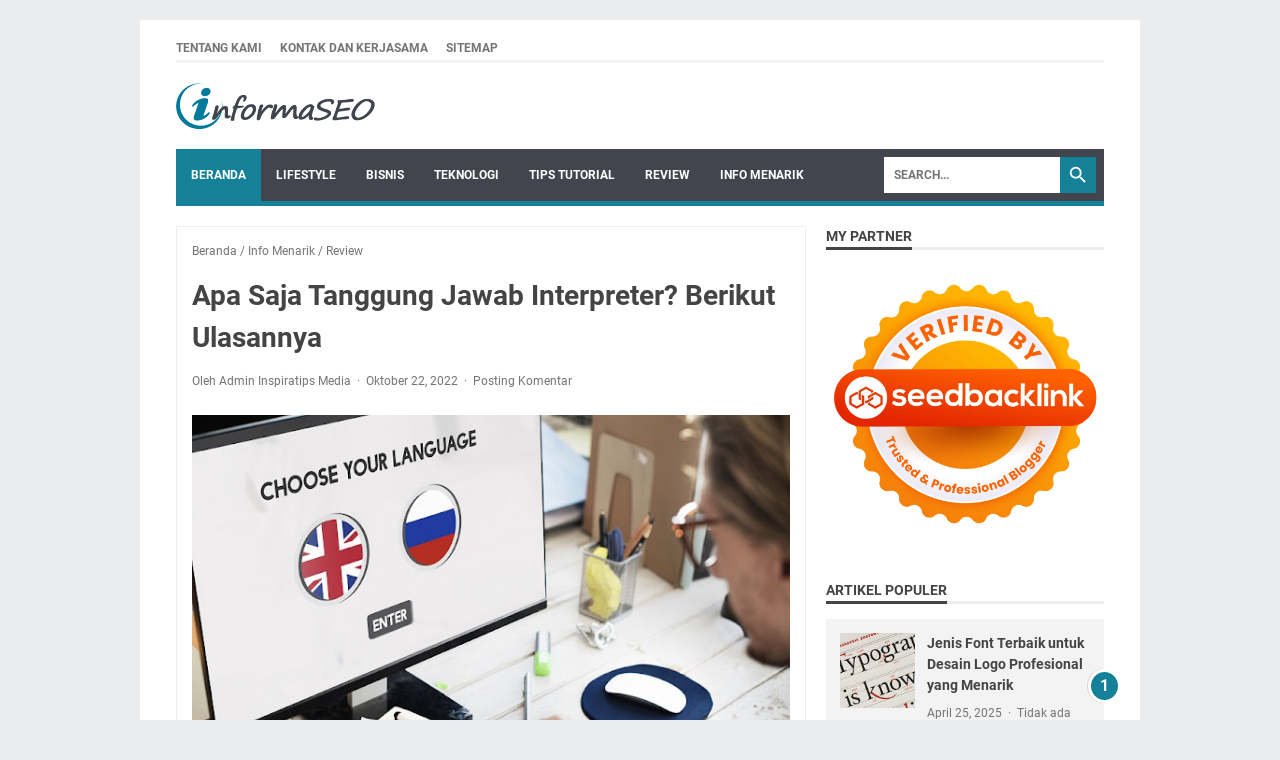

--- FILE ---
content_type: text/html; charset=utf-8
request_url: https://www.google.com/recaptcha/api2/aframe
body_size: 267
content:
<!DOCTYPE HTML><html><head><meta http-equiv="content-type" content="text/html; charset=UTF-8"></head><body><script nonce="ID-zbBTUtbJk4B_-rQoEiQ">/** Anti-fraud and anti-abuse applications only. See google.com/recaptcha */ try{var clients={'sodar':'https://pagead2.googlesyndication.com/pagead/sodar?'};window.addEventListener("message",function(a){try{if(a.source===window.parent){var b=JSON.parse(a.data);var c=clients[b['id']];if(c){var d=document.createElement('img');d.src=c+b['params']+'&rc='+(localStorage.getItem("rc::a")?sessionStorage.getItem("rc::b"):"");window.document.body.appendChild(d);sessionStorage.setItem("rc::e",parseInt(sessionStorage.getItem("rc::e")||0)+1);localStorage.setItem("rc::h",'1768996122332');}}}catch(b){}});window.parent.postMessage("_grecaptcha_ready", "*");}catch(b){}</script></body></html>

--- FILE ---
content_type: text/javascript; charset=UTF-8
request_url: https://www.informaseo.com/feeds/posts/default/-/Review?alt=json-in-script&orderby=updated&start-index=79&max-results=5&callback=msRelatedPosts
body_size: 12019
content:
// API callback
msRelatedPosts({"version":"1.0","encoding":"UTF-8","feed":{"xmlns":"http://www.w3.org/2005/Atom","xmlns$openSearch":"http://a9.com/-/spec/opensearchrss/1.0/","xmlns$blogger":"http://schemas.google.com/blogger/2008","xmlns$georss":"http://www.georss.org/georss","xmlns$gd":"http://schemas.google.com/g/2005","xmlns$thr":"http://purl.org/syndication/thread/1.0","id":{"$t":"tag:blogger.com,1999:blog-376644761682256750"},"updated":{"$t":"2026-01-17T19:02:57.272+07:00"},"category":[{"term":"Review"},{"term":"Info Menarik"},{"term":"Kesehatan"},{"term":"Tips Tutorial"},{"term":"Bisnis"},{"term":"Teknologi"},{"term":"Lifestyle"},{"term":"Traveling"},{"term":"Pendidikan"},{"term":"Hiburan"},{"term":"Otomotif"}],"title":{"type":"text","$t":"InformaSEO"},"subtitle":{"type":"html","$t":"Media Informasi Berkemajuan"},"link":[{"rel":"http://schemas.google.com/g/2005#feed","type":"application/atom+xml","href":"https:\/\/www.informaseo.com\/feeds\/posts\/default"},{"rel":"self","type":"application/atom+xml","href":"https:\/\/www.blogger.com\/feeds\/376644761682256750\/posts\/default\/-\/Review?alt=json-in-script\u0026start-index=79\u0026max-results=5\u0026orderby=updated"},{"rel":"alternate","type":"text/html","href":"https:\/\/www.informaseo.com\/search\/label\/Review"},{"rel":"hub","href":"http://pubsubhubbub.appspot.com/"},{"rel":"previous","type":"application/atom+xml","href":"https:\/\/www.blogger.com\/feeds\/376644761682256750\/posts\/default\/-\/Review\/-\/Review?alt=json-in-script\u0026start-index=74\u0026max-results=5\u0026orderby=updated"},{"rel":"next","type":"application/atom+xml","href":"https:\/\/www.blogger.com\/feeds\/376644761682256750\/posts\/default\/-\/Review\/-\/Review?alt=json-in-script\u0026start-index=84\u0026max-results=5\u0026orderby=updated"}],"author":[{"name":{"$t":"Admin Inspiratips Media"},"uri":{"$t":"http:\/\/www.blogger.com\/profile\/12446379268705893139"},"email":{"$t":"noreply@blogger.com"},"gd$image":{"rel":"http://schemas.google.com/g/2005#thumbnail","width":"32","height":"20","src":"\/\/blogger.googleusercontent.com\/img\/b\/R29vZ2xl\/AVvXsEjh9kUW_qHvhOOkeIbha45SDvpJn4gFyLRv-XYE0J8fkVQQVe9eTrAZOjoWMrutJ9pVsX0Bi_yPZeWiuppgNNmFmLIoTBd2BuZuDE0ki_-kUTrARjdryIGuXWDMShJL14fssj-V5f_HGzKq9Ng2BXWHNhuWiVbf0Oh1BbiZIIqIifXPY54\/s220\/LOGO%20INSPIRATIPS%20MEDIA.jpg"}}],"generator":{"version":"7.00","uri":"http://www.blogger.com","$t":"Blogger"},"openSearch$totalResults":{"$t":"185"},"openSearch$startIndex":{"$t":"79"},"openSearch$itemsPerPage":{"$t":"5"},"entry":[{"id":{"$t":"tag:blogger.com,1999:blog-376644761682256750.post-2439001948509998185"},"published":{"$t":"2024-12-30T19:28:00.005+07:00"},"updated":{"$t":"2024-12-30T19:29:13.939+07:00"},"category":[{"scheme":"http://www.blogger.com/atom/ns#","term":"Info Menarik"},{"scheme":"http://www.blogger.com/atom/ns#","term":"Review"}],"title":{"type":"text","$t":"Kelebihan Canon EOS 200D Mark II: Kamera Ringkas dengan Hasil Profesional"},"content":{"type":"html","$t":"\u003Cp style=\"text-align: left;\"\u003E\u003C\/p\u003E\u003Ctable align=\"center\" cellpadding=\"0\" cellspacing=\"0\" class=\"tr-caption-container\" style=\"margin-left: auto; margin-right: auto;\"\u003E\u003Ctbody\u003E\u003Ctr\u003E\u003Ctd style=\"text-align: center;\"\u003E\u003Ca href=\"https:\/\/blogger.googleusercontent.com\/img\/b\/R29vZ2xl\/AVvXsEiFZ5VfodAtpBeYVlqkO2GRkvblYuFleBtN6JVGaSEztwiXlLhE7130cnGpyQaT62qgbBl4TeHOYZTkMw2bV65_Bx2KFT6utsPhjFlBKAZVMwFA6hrYPGcUbEpJhbo1qzMaKR4rxuqSvywVOqjZ6l21YM564BIjxuDq1jAQC6VDWZG51Jzjx-uYiyGL8Zg\/s1000\/Canon%20EOS%20200D%20Mark%20II.jpg\" style=\"margin-left: auto; margin-right: auto;\"\u003E\u003Cimg alt=\"Canon EOS 200D Mark II\" border=\"0\" data-original-height=\"670\" data-original-width=\"1000\" height=\"428\" src=\"https:\/\/blogger.googleusercontent.com\/img\/b\/R29vZ2xl\/AVvXsEiFZ5VfodAtpBeYVlqkO2GRkvblYuFleBtN6JVGaSEztwiXlLhE7130cnGpyQaT62qgbBl4TeHOYZTkMw2bV65_Bx2KFT6utsPhjFlBKAZVMwFA6hrYPGcUbEpJhbo1qzMaKR4rxuqSvywVOqjZ6l21YM564BIjxuDq1jAQC6VDWZG51Jzjx-uYiyGL8Zg\/w640-h428\/Canon%20EOS%20200D%20Mark%20II.jpg\" width=\"640\" \/\u003E\u003C\/a\u003E\u003C\/td\u003E\u003C\/tr\u003E\u003Ctr\u003E\u003Ctd class=\"tr-caption\" style=\"text-align: center;\"\u003Esource: canon.com.au\u003C\/td\u003E\u003C\/tr\u003E\u003C\/tbody\u003E\u003C\/table\u003E\u003Cp\u003E\u003C\/p\u003E\u003Cp style=\"text-align: left;\"\u003E\u003Cspan style=\"font-size: medium;\"\u003E\u003Cb\u003E\u003Ca href=\"https:\/\/www.catchitcam.com\/2024\/12\/15\/canon-eos-200d-mark-ii\/\"\u003ECanon EOS 200D Mark II\u003C\/a\u003E\u003C\/b\u003E merupakan salah satu kamera DSLR entry-level yang sangat diminati oleh fotografer pemula maupun pengguna berpengalaman.\u0026nbsp;\u003C\/span\u003E\u003C\/p\u003E\u003Cp style=\"text-align: left;\"\u003E\u003Cspan style=\"font-size: medium;\"\u003EDengan berbagai fitur canggih dan desain yang ringkas, kamera ini menjadi pilihan menarik bagi siapa saja yang ingin menghasilkan foto dan video berkualitas tinggi tanpa perlu membawa peralatan yang berat.\u003C\/span\u003E\u003C\/p\u003E\u003Cspan style=\"font-size: medium;\"\u003EBerikut ini adalah beberapa kelebihan Canon EOS 200D Mark II yang menjadikannya layak untuk dipertimbangkan. Yuk langsung disimak! \u003C\/span\u003E\u003Cbr \/\u003E\u003Cbr \/\u003E\u003Cb\u003E\u003Cspan style=\"font-size: large;\"\u003EDesain Ringkas dan Ringan \u003C\/span\u003E\u003C\/b\u003E\u003Cbr \/\u003E\u003Cbr \/\u003E\u003Cspan style=\"font-size: medium;\"\u003ECanon EOS 200D Mark II memiliki desain yang kompak dan ringan, menjadikannya sangat mudah dibawa ke mana saja. Dengan berat hanya sekitar 449 gram, kamera ini menjadi salah satu DSLR paling ringan di kelasnya. \u003C\/span\u003E\u003Cbr \/\u003E\u003Cbr \/\u003E\u003Cspan style=\"font-size: medium;\"\u003EHal ini sangat ideal bagi fotografer yang sering bepergian atau membutuhkan perangkat yang mudah digenggam untuk sesi pemotretan yang panjang. \u003C\/span\u003E\u003Cbr \/\u003E\u003Cbr \/\u003E\u003Cb\u003E\u003Cspan style=\"font-size: large;\"\u003ESensor CMOS 24.1 MP dengan Prosesor DIGIC 8 \u003C\/span\u003E\u003C\/b\u003E\u003Cbr \/\u003E\u003Cbr \/\u003E\u003Cspan style=\"font-size: medium;\"\u003EDilengkapi dengan sensor APS-C CMOS beresolusi 24.1 megapiksel dan prosesor gambar DIGIC 8, kamera ini mampu menghasilkan gambar yang tajam, detail, dan memiliki rentang warna yang luas. \u003C\/span\u003E\u003Cbr \/\u003E\u003Cbr \/\u003E\u003Cspan style=\"font-size: medium;\"\u003EKombinasi ini juga memungkinkan pengambilan gambar dalam kondisi cahaya rendah dengan hasil yang tetap berkualitas tinggi. \u003C\/span\u003E\u003Cbr \/\u003E\u003Cbr \/\u003E\u003Cb\u003E\u003Cspan style=\"font-size: large;\"\u003ETeknologi Dual Pixel CMOS AF \u003C\/span\u003E\u003C\/b\u003E\u003Cbr \/\u003E\u003Cbr \/\u003E\u003Cspan style=\"font-size: medium;\"\u003ESalah satu keunggulan utama Canon EOS 200D Mark II adalah teknologi Dual Pixel CMOS AF yang memungkinkan autofocus (AF) lebih cepat dan akurat. \u003C\/span\u003E\u003Cbr \/\u003E\u003Cbr \/\u003E\u003Cspan style=\"font-size: medium;\"\u003ETeknologi ini sangat bermanfaat saat merekam video atau memotret subjek yang bergerak. Karena fokus tetap terkunci pada subjek dengan presisi yang tinggi. \u003C\/span\u003E\u003Cbr \/\u003E\u003Cbr \/\u003E\u003Cb\u003E\u003Cspan style=\"font-size: large;\"\u003ELayar Sentuh Vari-Angle \u003C\/span\u003E\u003C\/b\u003E\u003Cbr \/\u003E\u003Cbr \/\u003E\u003Cspan style=\"font-size: medium;\"\u003EKamera ini dilengkapi dengan layar sentuh Vari-Angle berukuran 3 inci yang bisa diputar hingga 180 derajat. \u003C\/span\u003E\u003Cbr \/\u003E\u003Cbr \/\u003E\u003Cspan style=\"font-size: medium;\"\u003EFitur ini sangat memudahkan pengambilan gambar dari sudut yang sulit, seperti foto selfie atau vlogging. Layar sentuhnya juga responsif, sehingga mempermudah navigasi menu dan pengaturan kamera. \u003C\/span\u003E\u003Cbr \/\u003E\u003Cbr \/\u003E\u003Cb\u003E\u003Cspan style=\"font-size: large;\"\u003EKemampuan Video 4K \u003C\/span\u003E\u003C\/b\u003E\u003Cbr \/\u003E\u003Cbr \/\u003E\u003Cspan style=\"font-size: medium;\"\u003EBagi para content creator, Canon EOS 200D Mark II menawarkan kemampuan merekam video dalam resolusi 4K. Dengan fitur ini, video yang dihasilkan memiliki detail yang tajam dan cocok untuk kebutuhan profesional. \u003C\/span\u003E\u003Cbr \/\u003E\u003Cbr \/\u003E\u003Cspan style=\"font-size: medium;\"\u003ESelain itu, kamera ini juga mendukung perekaman video Full HD hingga 60 fps, yang sangat ideal untuk membuat video slow motion. \u003C\/span\u003E\u003Cbr \/\u003E\u003Cbr \/\u003E\u003Cb\u003E\u003Cspan style=\"font-size: large;\"\u003EFitur Eye Detection AF \u003C\/span\u003E\u003C\/b\u003E\u003Cbr \/\u003E\u003Cbr \/\u003E\u003Cspan style=\"font-size: medium;\"\u003ECanon EOS 200D Mark II dilengkapi dengan fitur Eye Detection AF yang sangat membantu saat memotret portrait. \u003C\/span\u003E\u003Cbr \/\u003E\u003Cbr \/\u003E\u003Cspan style=\"font-size: medium;\"\u003EFitur ini secara otomatis mendeteksi dan mengunci fokus pada mata subjek, memastikan hasil foto portrait lebih tajam dan menarik. \u003C\/span\u003E\u003Cbr \/\u003E\u003Cbr \/\u003E\u003Cb\u003E\u003Cspan style=\"font-size: large;\"\u003EISO yang Fleksibel \u003C\/span\u003E\u003C\/b\u003E\u003Cbr \/\u003E\u003Cbr \/\u003E\u003Cspan style=\"font-size: medium;\"\u003EKamera ini memiliki rentang ISO yang cukup luas, yaitu 100 hingga 25.600 (dapat diperluas hingga 51.200). \u003C\/span\u003E\u003Cbr \/\u003E\u003Cbr \/\u003E\u003Cspan style=\"font-size: medium;\"\u003ERentang ISO ini memungkinkan pengguna untuk mengambil foto dalam berbagai kondisi pencahayaan, mulai dari siang hari yang cerah hingga malam hari yang minim cahaya. \u003C\/span\u003E\u003Cbr \/\u003E\u003Cbr \/\u003E\u003Cb\u003E\u003Cspan style=\"font-size: large;\"\u003EKonektivitas Wi-Fi dan Bluetooth \u003C\/span\u003E\u003C\/b\u003E\u003Cbr \/\u003E\u003Cbr \/\u003E\u003Cspan style=\"font-size: medium;\"\u003ECanon EOS 200D Mark II hadir dengan fitur konektivitas modern seperti Wi-Fi dan Bluetooth. Fitur ini memungkinkan pengguna untuk mentransfer foto dan video langsung ke perangkat lain seperti smartphone atau laptop tanpa kabel. \u003C\/span\u003E\u003Cbr \/\u003E\u003Cbr \/\u003E\u003Cspan style=\"font-size: medium;\"\u003EKonektivitas ini juga memudahkan kontrol kamera jarak jauh menggunakan aplikasi Canon Camera Connect. \u003C\/span\u003E\u003Cbr \/\u003E\u003Cbr \/\u003E\u003Cb\u003E\u003Cspan style=\"font-size: large;\"\u003EPilihan Lensa yang Beragam \u003C\/span\u003E\u003C\/b\u003E\u003Cbr \/\u003E\u003Cbr \/\u003E\u003Cspan style=\"font-size: medium;\"\u003ESebagai bagian dari ekosistem Canon, EOS 200D Mark II kompatibel dengan berbagai lensa EF dan EF-S. \u003C\/span\u003E\u003Cbr \/\u003E\u003Cbr \/\u003E\u003Cspan style=\"font-size: medium;\"\u003EDengan banyaknya pilihan lensa, pengguna dapat menyesuaikan kamera ini untuk berbagai kebutuhan fotografi, seperti landscape, portrait, makro, hingga fotografi olahraga. \u003C\/span\u003E\u003Cbr \/\u003E\u003Cbr \/\u003E\u003Cb\u003E\u003Cspan style=\"font-size: large;\"\u003EPenggunaan Mudah dengan Creative Assist \u003Cbr \/\u003E\u003C\/span\u003E\u003C\/b\u003E\u003Cbr \/\u003E\u003Cspan style=\"font-size: medium;\"\u003EBagi pemula, Canon EOS 200D Mark II menawarkan fitur Creative Assist yang memandu pengguna untuk memahami pengaturan kamera dengan lebih mudah. \u003C\/span\u003E\u003Cbr \/\u003E\u003Cbr \/\u003E\u003Cspan style=\"font-size: medium;\"\u003EFitur ini memberikan simulasi efek langsung di layar, sehingga pengguna dapat melihat hasil dari setiap pengaturan sebelum mengambil gambar. \u003C\/span\u003E\u003Cbr \/\u003E\u003Cbr \/\u003E\u003Cb\u003E\u003Cspan style=\"font-size: large;\"\u003EDaya Tahan Baterai yang Baik \u003C\/span\u003E\u003C\/b\u003E\u003Cbr \/\u003E\u003Cbr \/\u003E\u003Cspan style=\"font-size: medium;\"\u003EDengan kemampuan mengambil hingga 1.070 foto dalam sekali pengisian daya (menggunakan viewfinder), Canon EOS 200D Mark II menawarkan daya tahan baterai yang cukup memadai untuk sesi pemotretan panjang. \u003C\/span\u003E\u003Cbr \/\u003E\u003Cbr \/\u003E\u003Cb\u003E\u003Cspan style=\"font-size: large;\"\u003EHarga yang Terjangkau \u003C\/span\u003E\u003C\/b\u003E\u003Cbr \/\u003E\u003Cbr \/\u003E\u003Cspan style=\"font-size: medium;\"\u003EDibandingkan dengan kamera DSLR lainnya yang memiliki fitur serupa, Canon EOS 200D Mark II hadir dengan harga yang relatif terjangkau. \u003C\/span\u003E\u003Cbr \/\u003E\u003Cbr \/\u003E\u003Cspan style=\"font-size: medium;\"\u003EIni membuatnya menjadi investasi yang baik untuk fotografer pemula maupun yang ingin upgrade dari kamera sebelumnya. \u003C\/span\u003E\u003Cbr \/\u003E\u003Cbr \/\u003E\u003Cb\u003E\u003Cspan style=\"font-size: large;\"\u003EKesimpulan \u003C\/span\u003E\u003C\/b\u003E\u003Cbr \/\u003E\u003Cbr \/\u003E\u003Cspan style=\"font-size: medium;\"\u003ECanon EOS 200D Mark II adalah kamera yang menawarkan keseimbangan sempurna antara portabilitas, kualitas gambar, dan kemudahan penggunaan. \u003C\/span\u003E\u003Cbr \/\u003E\u003Cbr \/\u003E\u003Cspan style=\"font-size: medium;\"\u003EDengan berbagai fitur unggulan seperti sensor 24.1 MP, prosesor DIGIC 8, video 4K, dan teknologi Dual Pixel CMOS AF, kamera ini menjadi pilihan tepat bagi siapa saja yang ingin mengabadikan momen dengan hasil profesional tanpa repot membawa peralatan besar. Baik untuk fotografi maupun videografi, Canon EOS 200D Mark II siap menjadi teman setia Anda. \u003C\/span\u003E\u003Cbr \/\u003E\u003Cbr \/\u003E\u003Cspan style=\"font-size: medium;\"\u003EUntuk mengetahui informasi menarik tentang review kamera lainnya, silakan kunjungi website catchitcam.com. Semoga bermanfaat!\u003C\/span\u003E\u003Cbr \/\u003E "},"link":[{"rel":"replies","type":"application/atom+xml","href":"https:\/\/www.informaseo.com\/feeds\/2439001948509998185\/comments\/default","title":"Posting Komentar"},{"rel":"replies","type":"text/html","href":"https:\/\/www.informaseo.com\/2024\/12\/kelebihan-canon-eos-200d-mark-ii-kamera-ringkas-dengan-hasil-profesional.html#comment-form","title":"0 Komentar"},{"rel":"edit","type":"application/atom+xml","href":"https:\/\/www.blogger.com\/feeds\/376644761682256750\/posts\/default\/2439001948509998185"},{"rel":"self","type":"application/atom+xml","href":"https:\/\/www.blogger.com\/feeds\/376644761682256750\/posts\/default\/2439001948509998185"},{"rel":"alternate","type":"text/html","href":"https:\/\/www.informaseo.com\/2024\/12\/kelebihan-canon-eos-200d-mark-ii-kamera-ringkas-dengan-hasil-profesional.html","title":"Kelebihan Canon EOS 200D Mark II: Kamera Ringkas dengan Hasil Profesional"}],"author":[{"name":{"$t":"Admin Inspiratips Media"},"uri":{"$t":"http:\/\/www.blogger.com\/profile\/12446379268705893139"},"email":{"$t":"noreply@blogger.com"},"gd$image":{"rel":"http://schemas.google.com/g/2005#thumbnail","width":"32","height":"20","src":"\/\/blogger.googleusercontent.com\/img\/b\/R29vZ2xl\/AVvXsEjh9kUW_qHvhOOkeIbha45SDvpJn4gFyLRv-XYE0J8fkVQQVe9eTrAZOjoWMrutJ9pVsX0Bi_yPZeWiuppgNNmFmLIoTBd2BuZuDE0ki_-kUTrARjdryIGuXWDMShJL14fssj-V5f_HGzKq9Ng2BXWHNhuWiVbf0Oh1BbiZIIqIifXPY54\/s220\/LOGO%20INSPIRATIPS%20MEDIA.jpg"}}],"media$thumbnail":{"xmlns$media":"http://search.yahoo.com/mrss/","url":"https:\/\/blogger.googleusercontent.com\/img\/b\/R29vZ2xl\/AVvXsEiFZ5VfodAtpBeYVlqkO2GRkvblYuFleBtN6JVGaSEztwiXlLhE7130cnGpyQaT62qgbBl4TeHOYZTkMw2bV65_Bx2KFT6utsPhjFlBKAZVMwFA6hrYPGcUbEpJhbo1qzMaKR4rxuqSvywVOqjZ6l21YM564BIjxuDq1jAQC6VDWZG51Jzjx-uYiyGL8Zg\/s72-w640-h428-c\/Canon%20EOS%20200D%20Mark%20II.jpg","height":"72","width":"72"},"thr$total":{"$t":"0"}},{"id":{"$t":"tag:blogger.com,1999:blog-376644761682256750.post-8624080791540226422"},"published":{"$t":"2024-12-30T09:49:00.002+07:00"},"updated":{"$t":"2024-12-30T09:49:26.629+07:00"},"category":[{"scheme":"http://www.blogger.com/atom/ns#","term":"Bisnis"},{"scheme":"http://www.blogger.com/atom/ns#","term":"Review"}],"title":{"type":"text","$t":"Peluang Bisnis Self-Catering yang Menjanjikan"},"content":{"type":"html","$t":"\u003Cdiv class=\"separator\" style=\"clear: both; text-align: center;\"\u003E\u003Ca href=\"https:\/\/blogger.googleusercontent.com\/img\/b\/R29vZ2xl\/AVvXsEh5H4vKNuvcJtnX95_e-t0ij60tjjtZC-F-v5HAh6OCsFtSDiKPCvbqnnHOFQJS72kd7ilV57pvs70tzwSJBJUkveGh195fevnBgUNsXwU9rgmBgLZkiGb_9nBn_ynEzfa_2DkFnxYAStCWrYyHsF_Q3vf5hUP3Zh8YwyKntaGA8mn_2WbsyDYSkVzqyfs\/s1200\/ilustrasi%20bisnis%20self-catering.jpg\" imageanchor=\"1\" style=\"margin-left: 1em; margin-right: 1em;\"\u003E\u003Cimg alt=\"ilustrasi bisnis self-catering\" border=\"0\" data-original-height=\"700\" data-original-width=\"1200\" height=\"374\" src=\"https:\/\/blogger.googleusercontent.com\/img\/b\/R29vZ2xl\/AVvXsEh5H4vKNuvcJtnX95_e-t0ij60tjjtZC-F-v5HAh6OCsFtSDiKPCvbqnnHOFQJS72kd7ilV57pvs70tzwSJBJUkveGh195fevnBgUNsXwU9rgmBgLZkiGb_9nBn_ynEzfa_2DkFnxYAStCWrYyHsF_Q3vf5hUP3Zh8YwyKntaGA8mn_2WbsyDYSkVzqyfs\/w640-h374\/ilustrasi%20bisnis%20self-catering.jpg\" title=\"ilustrasi bisnis self-catering\" width=\"640\" \/\u003E\u003C\/a\u003E\u003C\/div\u003E\u003Cp style=\"text-align: left;\"\u003E\u003Cspan style=\"font-size: medium;\"\u003EBisnis self-catering semakin populer seiring dengan meningkatnya permintaan akan layanan makan yang fleksibel dan personal. \u003C\/span\u003E\u003Cbr \/\u003E\u003C\/p\u003E\u003Cp style=\"text-align: left;\"\u003E\u003Cspan style=\"font-size: medium;\"\u003EMelansir dari laman \u003Ca href=\"https:\/\/www.selfcateringhols.com\/\"\u003E\u003Cb\u003ESelfcateringhols\u003C\/b\u003E\u003C\/a\u003E, self-catering adalah konsep di mana pelanggan bisa menikmati makanan yang disediakan oleh penyedia jasa tanpa harus terikat dengan layanan lengkap seperti di restoran. \u003C\/span\u003E\u003Cbr \/\u003E\u003Cbr \/\u003E\u003Cspan style=\"font-size: medium;\"\u003EPeluang ini sangat menarik, terutama di era modern di mana gaya hidup masyarakat terus berubah. Mari simak ulasan lengkapnya berikut! \u003C\/span\u003E\u003Cbr \/\u003E\u003Cbr \/\u003E\u003Cb\u003E\u003Cspan style=\"font-size: large;\"\u003EMengapa Self-Catering Diminati? \u003Cbr \/\u003E\u003C\/span\u003E\u003C\/b\u003E\u003Cbr \/\u003E\u003Cspan style=\"font-size: medium;\"\u003ETren self-catering tumbuh karena beberapa alasan. Pertama, pelanggan mencari fleksibilitas. Dalam acara seperti pesta, rapat, atau perjalanan wisata, self-catering memberikan kebebasan bagi pelanggan untuk mengatur makanan sesuai kebutuhan mereka. \u003C\/span\u003E\u003Cbr \/\u003E\u003Cbr \/\u003E\u003Cspan style=\"font-size: medium;\"\u003EKedua, konsep ini sering kali lebih hemat biaya dibandingkan dengan layanan katering tradisional. Hal ini menarik bagi kelompok yang memiliki anggaran terbatas namun tetap ingin menikmati makanan berkualitas. \u003C\/span\u003E\u003Cbr \/\u003E\u003Cbr \/\u003E\u003Cspan style=\"font-size: medium;\"\u003ESelain itu, banyak pelanggan yang menyukai kemampuan untuk menyesuaikan menu. Penyedia jasa self-catering biasanya menawarkan pilihan menu yang bisa disesuaikan dengan kebutuhan diet, preferensi rasa, atau tema acara tertentu. Keunggulan ini menjadikan self-catering pilihan favorit untuk berbagai kalangan. \u003C\/span\u003E\u003Cbr \/\u003E\u003Cbr \/\u003E\u003Cb\u003E\u003Cspan style=\"font-size: large;\"\u003ECara Memulai Bisnis Self-Catering \u003Cbr \/\u003E\u003C\/span\u003E\u003C\/b\u003E\u003Cbr \/\u003E\u003Cspan style=\"font-size: medium;\"\u003EMemulai bisnis self-catering tidak memerlukan investasi besar seperti membuka restoran. Berikut adalah langkah-langkah yang bisa Anda lakukan, meliputi: \u003C\/span\u003E\u003Cbr \/\u003E\u003C\/p\u003E\u003Cul style=\"text-align: left;\"\u003E\u003Cli\u003E\u003Cspan style=\"font-size: medium;\"\u003E\u003Cb\u003ERiset Pasar\u003C\/b\u003E: Pelajari target pasar Anda, termasuk kebutuhan mereka, harga kompetitor, dan preferensi makanan populer. \u003C\/span\u003E\u003C\/li\u003E\u003Cli\u003E\u003Cspan style=\"font-size: medium;\"\u003E\u003Cb\u003EPerizinan\u003C\/b\u003E: Pastikan Anda memiliki izin usaha, terutama yang berkaitan dengan keamanan pangan. \u003C\/span\u003E\u003C\/li\u003E\u003Cli\u003E\u003Cspan style=\"font-size: medium;\"\u003E\u003Cb\u003EPengembangan Menu\u003C\/b\u003E: Buatlah menu yang menarik dan fleksibel. Pastikan Anda juga menawarkan opsi vegetarian, vegan, atau menu sehat lainnya untuk menjangkau pasar yang lebih luas. \u003C\/span\u003E\u003C\/li\u003E\u003Cli\u003E\u003Cspan style=\"font-size: medium;\"\u003E\u003Cb\u003EPemasaran\u003C\/b\u003E: Gunakan media sosial, situs web, dan platform digital lainnya untuk mempromosikan layanan Anda. Testimoni pelanggan yang puas juga bisa meningkatkan reputasi bisnis Anda. \u003C\/span\u003E\u003C\/li\u003E\u003Cli\u003E\u003Cspan style=\"font-size: medium;\"\u003E\u003Cb\u003EManajemen Logistik\u003C\/b\u003E: Pastikan Anda memiliki sistem yang efisien untuk mempersiapkan, mengemas, dan mengirim makanan dengan kualitas terbaik.\u003C\/span\u003E\u003C\/li\u003E\u003C\/ul\u003E\u003Cp style=\"text-align: left;\"\u003E\u003Cspan style=\"font-size: large;\"\u003E\u003Cb\u003EPotensi Keuntungan \u003C\/b\u003E\u003C\/span\u003E\u003Cbr \/\u003E\u003Cbr \/\u003E\u003Cspan style=\"font-size: medium;\"\u003EBisnis self-catering memiliki potensi keuntungan yang besar. Dengan biaya operasional yang lebih rendah dibandingkan restoran, Anda dapat menawarkan harga kompetitif dan tetap memperoleh margin keuntungan yang menarik. \u003C\/span\u003E\u003Cbr \/\u003E\u003Cbr \/\u003E\u003Cspan style=\"font-size: medium;\"\u003ESelain itu, peluang untuk mendapatkan pesanan berulang dari pelanggan setia sangat besar, terutama jika layanan Anda berkualitas dan konsisten. Bahkan dalam skala kecil, bisnis ini dapat menghasilkan pendapatan yang stabil. \u003C\/span\u003E\u003Cbr \/\u003E\u003Cbr \/\u003E\u003Cspan style=\"font-size: medium;\"\u003EMisalnya, jika Anda melayani acara kecil seperti arisan atau ulang tahun, Anda bisa mendapatkan pemasukan yang cukup signifikan tanpa memerlukan banyak karyawan. \u003C\/span\u003E\u003Cbr \/\u003E\u003Cbr \/\u003E\u003Cspan style=\"font-size: large;\"\u003E\u003Cb\u003ETantangan dan Solusi\u003C\/b\u003E\u003C\/span\u003E\u003Cspan style=\"font-size: medium;\"\u003E \u003C\/span\u003E\u003Cbr \/\u003E\u003Cbr \/\u003E\u003Cspan style=\"font-size: medium;\"\u003ESeperti bisnis lainnya, self-catering juga memiliki tantangan. Salah satunya adalah menjaga kualitas makanan selama pengiriman. Solusinya adalah dengan menggunakan kemasan khusus yang menjaga makanan tetap segar. \u003C\/span\u003E\u003Cbr \/\u003E\u003Cbr \/\u003E\u003Cspan style=\"font-size: medium;\"\u003ETantangan lain adalah persaingan di pasar. Untuk mengatasinya, fokuslah pada keunikan layanan Anda, seperti menawarkan menu spesial atau pelayanan ramah. \u003C\/span\u003E\u003Cbr \/\u003E\u003Cbr \/\u003E\u003Cspan style=\"font-size: large;\"\u003E\u003Cb\u003EPenutup \u003C\/b\u003E\u003C\/span\u003E\u003Cbr \/\u003E\u003Cbr \/\u003E\u003Cspan style=\"font-size: medium;\"\u003EBisnis self-catering adalah peluang usaha yang menjanjikan, terutama bagi Anda yang memiliki minat di bidang kuliner. Dengan perencanaan yang matang, kreativitas, dan pelayanan terbaik, Anda bisa membangun bisnis yang sukses. \u003C\/span\u003E\u003Cbr \/\u003E\u003Cbr \/\u003E\u003Cspan style=\"font-size: medium;\"\u003EMulailah dari skala kecil, dan jangan ragu untuk terus belajar dan berkembang agar mampu memenuhi kebutuhan pelanggan dengan baik. Untuk mengetahui informasi lebih lengkap seputar bisnis self-catering, silakan kunjungi website selfcateringhols.com. Selamat berbisnis!\u003C\/span\u003E\u003Cbr \/\u003E\u003C\/p\u003E   "},"link":[{"rel":"replies","type":"application/atom+xml","href":"https:\/\/www.informaseo.com\/feeds\/8624080791540226422\/comments\/default","title":"Posting Komentar"},{"rel":"replies","type":"text/html","href":"https:\/\/www.informaseo.com\/2024\/12\/peluang-bisnis-self-catering-yang-menjanjikan.html#comment-form","title":"0 Komentar"},{"rel":"edit","type":"application/atom+xml","href":"https:\/\/www.blogger.com\/feeds\/376644761682256750\/posts\/default\/8624080791540226422"},{"rel":"self","type":"application/atom+xml","href":"https:\/\/www.blogger.com\/feeds\/376644761682256750\/posts\/default\/8624080791540226422"},{"rel":"alternate","type":"text/html","href":"https:\/\/www.informaseo.com\/2024\/12\/peluang-bisnis-self-catering-yang-menjanjikan.html","title":"Peluang Bisnis Self-Catering yang Menjanjikan"}],"author":[{"name":{"$t":"Admin Inspiratips Media"},"uri":{"$t":"http:\/\/www.blogger.com\/profile\/12446379268705893139"},"email":{"$t":"noreply@blogger.com"},"gd$image":{"rel":"http://schemas.google.com/g/2005#thumbnail","width":"32","height":"20","src":"\/\/blogger.googleusercontent.com\/img\/b\/R29vZ2xl\/AVvXsEjh9kUW_qHvhOOkeIbha45SDvpJn4gFyLRv-XYE0J8fkVQQVe9eTrAZOjoWMrutJ9pVsX0Bi_yPZeWiuppgNNmFmLIoTBd2BuZuDE0ki_-kUTrARjdryIGuXWDMShJL14fssj-V5f_HGzKq9Ng2BXWHNhuWiVbf0Oh1BbiZIIqIifXPY54\/s220\/LOGO%20INSPIRATIPS%20MEDIA.jpg"}}],"media$thumbnail":{"xmlns$media":"http://search.yahoo.com/mrss/","url":"https:\/\/blogger.googleusercontent.com\/img\/b\/R29vZ2xl\/AVvXsEh5H4vKNuvcJtnX95_e-t0ij60tjjtZC-F-v5HAh6OCsFtSDiKPCvbqnnHOFQJS72kd7ilV57pvs70tzwSJBJUkveGh195fevnBgUNsXwU9rgmBgLZkiGb_9nBn_ynEzfa_2DkFnxYAStCWrYyHsF_Q3vf5hUP3Zh8YwyKntaGA8mn_2WbsyDYSkVzqyfs\/s72-w640-h374-c\/ilustrasi%20bisnis%20self-catering.jpg","height":"72","width":"72"},"thr$total":{"$t":"0"}},{"id":{"$t":"tag:blogger.com,1999:blog-376644761682256750.post-5216837949748306720"},"published":{"$t":"2024-12-27T14:40:00.002+07:00"},"updated":{"$t":"2024-12-27T14:40:22.032+07:00"},"category":[{"scheme":"http://www.blogger.com/atom/ns#","term":"Info Menarik"},{"scheme":"http://www.blogger.com/atom/ns#","term":"Kesehatan"},{"scheme":"http://www.blogger.com/atom/ns#","term":"Review"}],"title":{"type":"text","$t":"Dampak Polusi Udara pada Kehidupan dan Lingkungan: Ancaman Serius Masa Kini"},"content":{"type":"html","$t":"\u003Cdiv class=\"separator\" style=\"clear: both; text-align: center;\"\u003E\u003Ca href=\"https:\/\/blogger.googleusercontent.com\/img\/b\/R29vZ2xl\/AVvXsEjRlklWW9jJ8dpybXLhN6mkR1yQwjXAGclf1OVrt9GTAAi4fne8Ysli9iqb50sPS-NELTHZaEjebxiy81vI-FJ1NA214moA0jeeKSgPYU63ir8DVVr7lgehxJKtsAymtStgZyDGyG1rX09jTMN4IQKJLvur0ZRsmgNKoiAlHti3L54Is3CyF5COG8nkDDA\/s1420\/Dampak%20Polusi%20Udara%20pada%20Kehidupan%20dan%20Lingkungan.jpg\" imageanchor=\"1\" style=\"margin-left: 1em; margin-right: 1em;\"\u003E\u003Cimg alt=\"Dampak Polusi Udara pada Kehidupan dan Lingkungan\" border=\"0\" data-original-height=\"778\" data-original-width=\"1420\" height=\"350\" src=\"https:\/\/blogger.googleusercontent.com\/img\/b\/R29vZ2xl\/AVvXsEjRlklWW9jJ8dpybXLhN6mkR1yQwjXAGclf1OVrt9GTAAi4fne8Ysli9iqb50sPS-NELTHZaEjebxiy81vI-FJ1NA214moA0jeeKSgPYU63ir8DVVr7lgehxJKtsAymtStgZyDGyG1rX09jTMN4IQKJLvur0ZRsmgNKoiAlHti3L54Is3CyF5COG8nkDDA\/w640-h350\/Dampak%20Polusi%20Udara%20pada%20Kehidupan%20dan%20Lingkungan.jpg\" title=\"Dampak Polusi Udara pada Kehidupan dan Lingkungan\" width=\"640\" \/\u003E\u003C\/a\u003E\u003C\/div\u003E\u003Ch3 style=\"text-align: left;\"\u003E\u003Cspan style=\"font-size: x-large;\"\u003E\u003Cb\u003EDampak Polusi Udara pada Kehidupan dan Lingkungan \u003C\/b\u003E\u003C\/span\u003E\u003Cbr \/\u003E\u003C\/h3\u003E\u003Cp style=\"text-align: left;\"\u003E\u003Cspan style=\"font-size: medium;\"\u003EPolusi udara merupakan salah satu masalah lingkungan terbesar yang dihadapi umat manusia di penjuru dunia. Kondisi ini tidak hanya memengaruhi kesehatan manusia, tetapi juga menimbulkan ancaman serius terhadap lingkungan. Artikel ini akan membahas secara mendalam \u003Cb\u003E\u003Ca href=\"https:\/\/www.workingforcleanair.org\/dampak-polusi-udara-pada-kehidupan-dan-lingkungan\/\"\u003Edampak polusi udara pada kehidupan dan lingkungan\u003C\/a\u003E\u003C\/b\u003E, serta pentingnya langkah-langkah mitigasi untuk mengurangi efeknya. \u003C\/span\u003E\u003Cbr \/\u003E\u003Cbr \/\u003E\u003Cspan style=\"font-size: large;\"\u003E\u003Cb\u003EPenyebab Utama Polusi Udara \u003C\/b\u003E\u003C\/span\u003E\u003Cbr \/\u003E\u003Cbr \/\u003E\u003Cspan style=\"font-size: medium;\"\u003EPolusi udara terjadi akibat pelepasan zat-zat berbahaya ke atmosfer, baik dari aktivitas manusia maupun sumber alami. Beberapa penyebab utama polusi udara meliputi: \u003C\/span\u003E\u003Cbr \/\u003E\u003Cbr \/\u003E\u003Cspan style=\"font-size: medium;\"\u003EPolusi udara yang bersumber dari kendaraan bermotor menjadi salah satu kontributor terbesar. Emisi karbon monoksida (CO), nitrogen oksida (NOx), dan partikel debu halus mencemari udara yang kita hirup setiap hari. \u003C\/span\u003E\u003Cbr \/\u003E\u003Cbr \/\u003E\u003Cspan style=\"font-size: medium;\"\u003ESelain itu, industri dan pabrik juga memiliki andil besar dalam mencemari atmosfer. Proses pembakaran bahan bakar fosil di pabrik akan melepaskan sulfur dioksida (SO2) dan partikel lainnya yang merusak lingkungan. \u003C\/span\u003E\u003Cbr \/\u003E\u003Cbr \/\u003E\u003Cspan style=\"font-size: medium;\"\u003ETidak hanya dari aktivitas manusia, polusi udara juga disebabkan oleh pembakaran biomassa. Kegiatan seperti pembakaran sampah dan lahan menghasilkan karbon dioksida (CO2) dan metana (CH4) yang memengaruhi kualitas udara. Bahkan aktivitas alami seperti letusan gunung berapi dan kebakaran hutan turut menambah jumlah polutan di atmosfer. \u003C\/span\u003E\u003Cbr \/\u003E\u003Cbr \/\u003E\u003Cspan style=\"font-size: large;\"\u003E\u003Cb\u003EDampak Polusi Udara pada Kesehatan Manusia \u003C\/b\u003E\u003C\/span\u003E\u003Cbr \/\u003E\u003Cbr \/\u003E\u003Cspan style=\"font-size: medium;\"\u003EKesehatan manusia menjadi salah satu aspek yang paling terpengaruh oleh polusi udara. Paparan polusi udara dapat menyebabkan berbagai gangguan kesehatan yang serius. \u003C\/span\u003E\u003Cbr \/\u003E\u003Cbr \/\u003E\u003Cspan style=\"font-size: medium;\"\u003EGangguan pernapasan seperti asma, bronkitis, dan kanker paru-paru menjadi ancaman nyata bagi masyarakat yang tinggal di daerah dengan kualitas udara buruk. Tidak hanya itu, polusi udara juga berkontribusi pada meningkatnya risiko penyakit kardiovaskular seperti penyakit jantung dan stroke. \u003C\/span\u003E\u003Cbr \/\u003E\u003Cbr \/\u003E\u003Cspan style=\"font-size: medium;\"\u003EPaparan kronis terhadap polutan udara, khususnya partikel halus seperti PM2.5, dapat melemahkan sistem kekebalan tubuh dan membuat seseorang rentan terhadap infeksi. Anak-anak, lansia, dan individu dengan penyakit kronis adalah kelompok yang paling rentan terhadap dampak buruk ini. \u003C\/span\u003E\u003Cbr \/\u003E\u003Cbr \/\u003E\u003Cspan style=\"font-size: large;\"\u003E\u003Cb\u003EDampak Polusi Udara pada Lingkungan\u003C\/b\u003E\u003C\/span\u003E\u003Cspan style=\"font-size: medium;\"\u003E \u003C\/span\u003E\u003Cbr \/\u003E\u003Cbr \/\u003E\u003Cspan style=\"font-size: medium;\"\u003EPolusi udara tidak hanya berdampak pada manusia, tetapi juga memiliki efek merusak pada lingkungan. Salah satu dampak yang paling terasa saat ini adalah perubahan iklim. \u003C\/span\u003E\u003Cbr \/\u003E\u003Cbr \/\u003E\u003Cspan style=\"font-size: medium;\"\u003EEmisi gas rumah kaca seperti karbon dioksida dan metana menjadi penyebab utama pemanasan global yang berujung pada berbagai bencana alam seperti banjir dan kekeringan. Selain itu, polutan udara dapat mengubah pH tanah dan air, merusak habitat alami hewan dan tumbuhan. \u003C\/span\u003E\u003Cbr \/\u003E\u003Cbr \/\u003E\u003Cspan style=\"font-size: medium;\"\u003EFenomena hujan asam yang dihasilkan dari reaksi sulfur dioksida dan nitrogen oksida dengan air hujan merusak tanaman, mencemari sumber air, dan bahkan mempercepat kerusakan infrastruktur. Penurunan kualitas udara akibat polusi juga mengurangi visibilitas dan menciptakan kondisi yang tidak nyaman untuk kehidupan sehari-hari. \u003C\/span\u003E\u003Cbr \/\u003E\u003Cbr \/\u003E\u003Cspan style=\"font-size: large;\"\u003E\u003Cb\u003ESolusi untuk Mengurangi Polusi Udara \u003C\/b\u003E\u003C\/span\u003E\u003Cbr \/\u003E\u003Cbr \/\u003E\u003Cspan style=\"font-size: medium;\"\u003EUntuk mengatasi polusi udara, tentunya memerlukan kolaborasi antara pemerintah, industri, dan masyarakat. Salah satu solusi yang efektif adalah penggunaan energi bersih, yaitu beralih ke energi terbarukan seperti tenaga surya dan angin. Hal ini dapat mengurangi ketergantungan pada bahan bakar fosil yang menjadi sumber utama polusi. \u003C\/span\u003E\u003Cbr \/\u003E\u003Cbr \/\u003E\u003Cspan style=\"font-size: medium;\"\u003ETransportasi ramah lingkungan juga menjadi langkah penting. Promosi kendaraan listrik, pengembangan transportasi umum, dan kebijakan pengurangan penggunaan kendaraan pribadi dapat membantu mengurangi emisi kendaraan bermotor. \u003C\/span\u003E\u003Cbr \/\u003E\u003Cbr \/\u003E\u003Cspan style=\"font-size: medium;\"\u003ESelain itu, reforestasi atau penanaman pohon juga memiliki peran besar dalam menyerap karbon dioksida dan meningkatkan kualitas udara. \u003C\/span\u003E\u003Cbr \/\u003E\u003Cbr \/\u003E\u003Cspan style=\"font-size: medium;\"\u003ETidak kalah penting adalah regulasi ketat dari pemerintah untuk mengontrol emisi industri dan kendaraan. Regulasi ini harus diimbangi dengan edukasi masyarakat tentang pentingnya menjaga lingkungan dan mengurangi aktivitas yang menghasilkan polusi udara. \u003C\/span\u003E\u003Cbr \/\u003E\u003C\/p\u003E\u003Ch3 style=\"text-align: left;\"\u003E\u003Cspan style=\"font-size: x-large;\"\u003E\u003Cb\u003EKesimpulan \u003C\/b\u003E\u003C\/span\u003E\u003Cbr \/\u003E\u003C\/h3\u003E\u003Cp style=\"text-align: left;\"\u003E\u003Cspan style=\"font-size: medium;\"\u003EDampak polusi udara pada kehidupan dan lingkungan sangatlah luas dan kompleks. Masalah ini tidak hanya memengaruhi kesehatan manusia, tetapi juga ekosistem dan stabilitas iklim global. \u003C\/span\u003E\u003Cbr \/\u003E\u003Cbr \/\u003E\u003Cspan style=\"font-size: medium;\"\u003EOleh karena itu, diperlukan kesadaran dan tindakan nyata dari seluruh lapisan masyarakat untuk mengurangi dampak buruk ini. Dengan mengadopsi gaya hidup ramah lingkungan dan mendukung kebijakan yang pro-lingkungan, kita dapat membantu menciptakan dunia yang lebih sehat dan berkelanjutan. \u003C\/span\u003E\u003Cbr \/\u003E\u003Cbr \/\u003E\u003Cspan style=\"font-size: medium;\"\u003EJika Anda ingin mengetahui informasi lebih lengkap tentang polusi udara, bagaimana cara meningkatkan kualitas udara dan sebagainya, silakan kunjungi website workingforcleanair.org. Semoga ulasan ini bermanfaat, ya! \u003C\/span\u003E\u003C\/p\u003E  "},"link":[{"rel":"replies","type":"application/atom+xml","href":"https:\/\/www.informaseo.com\/feeds\/5216837949748306720\/comments\/default","title":"Posting Komentar"},{"rel":"replies","type":"text/html","href":"https:\/\/www.informaseo.com\/2024\/12\/dampak-polusi-udara-pada-kehidupan-dan-lingkungan-ancaman-serius-masa-kini.html#comment-form","title":"0 Komentar"},{"rel":"edit","type":"application/atom+xml","href":"https:\/\/www.blogger.com\/feeds\/376644761682256750\/posts\/default\/5216837949748306720"},{"rel":"self","type":"application/atom+xml","href":"https:\/\/www.blogger.com\/feeds\/376644761682256750\/posts\/default\/5216837949748306720"},{"rel":"alternate","type":"text/html","href":"https:\/\/www.informaseo.com\/2024\/12\/dampak-polusi-udara-pada-kehidupan-dan-lingkungan-ancaman-serius-masa-kini.html","title":"Dampak Polusi Udara pada Kehidupan dan Lingkungan: Ancaman Serius Masa Kini"}],"author":[{"name":{"$t":"Admin Inspiratips Media"},"uri":{"$t":"http:\/\/www.blogger.com\/profile\/12446379268705893139"},"email":{"$t":"noreply@blogger.com"},"gd$image":{"rel":"http://schemas.google.com/g/2005#thumbnail","width":"32","height":"20","src":"\/\/blogger.googleusercontent.com\/img\/b\/R29vZ2xl\/AVvXsEjh9kUW_qHvhOOkeIbha45SDvpJn4gFyLRv-XYE0J8fkVQQVe9eTrAZOjoWMrutJ9pVsX0Bi_yPZeWiuppgNNmFmLIoTBd2BuZuDE0ki_-kUTrARjdryIGuXWDMShJL14fssj-V5f_HGzKq9Ng2BXWHNhuWiVbf0Oh1BbiZIIqIifXPY54\/s220\/LOGO%20INSPIRATIPS%20MEDIA.jpg"}}],"media$thumbnail":{"xmlns$media":"http://search.yahoo.com/mrss/","url":"https:\/\/blogger.googleusercontent.com\/img\/b\/R29vZ2xl\/AVvXsEjRlklWW9jJ8dpybXLhN6mkR1yQwjXAGclf1OVrt9GTAAi4fne8Ysli9iqb50sPS-NELTHZaEjebxiy81vI-FJ1NA214moA0jeeKSgPYU63ir8DVVr7lgehxJKtsAymtStgZyDGyG1rX09jTMN4IQKJLvur0ZRsmgNKoiAlHti3L54Is3CyF5COG8nkDDA\/s72-w640-h350-c\/Dampak%20Polusi%20Udara%20pada%20Kehidupan%20dan%20Lingkungan.jpg","height":"72","width":"72"},"thr$total":{"$t":"0"}},{"id":{"$t":"tag:blogger.com,1999:blog-376644761682256750.post-1286142607158817111"},"published":{"$t":"2024-12-27T08:58:00.002+07:00"},"updated":{"$t":"2024-12-27T08:58:59.197+07:00"},"category":[{"scheme":"http://www.blogger.com/atom/ns#","term":"Info Menarik"},{"scheme":"http://www.blogger.com/atom/ns#","term":"Otomotif"},{"scheme":"http://www.blogger.com/atom/ns#","term":"Review"}],"title":{"type":"text","$t":"6 Alasan Anda Harus Rutin Memeriksa Oli Mobil"},"content":{"type":"html","$t":"\u003Cdiv class=\"separator\" style=\"clear: both; text-align: center;\"\u003E\u003Ca href=\"https:\/\/blogger.googleusercontent.com\/img\/b\/R29vZ2xl\/AVvXsEiK921UY7rGQ2CyWfQ1pbtLH8xEG_CiXxui-8KIShl03zTYVD0QkSvTZQyAKVN1moaabJk-LYaMBNaUKkii-VJbIygt9oafhCziJh-oE_xf3haKnsMhGYdFz8lmkhldODvvo51V_ofBdMs-HjZHjjn2_ZV57njWyZsYrPlxvMrF3ae6VkrQ8v-haUHiV4c\/s1000\/alasan%20harus%20memeriksa%20oli%20mobil%20secara%20rutin.jpg\" imageanchor=\"1\" style=\"margin-left: 1em; margin-right: 1em;\"\u003E\u003Cimg alt=\"alasan harus memeriksa oli mobil secara rutin\" border=\"0\" data-original-height=\"667\" data-original-width=\"1000\" height=\"426\" src=\"https:\/\/blogger.googleusercontent.com\/img\/b\/R29vZ2xl\/AVvXsEiK921UY7rGQ2CyWfQ1pbtLH8xEG_CiXxui-8KIShl03zTYVD0QkSvTZQyAKVN1moaabJk-LYaMBNaUKkii-VJbIygt9oafhCziJh-oE_xf3haKnsMhGYdFz8lmkhldODvvo51V_ofBdMs-HjZHjjn2_ZV57njWyZsYrPlxvMrF3ae6VkrQ8v-haUHiV4c\/w640-h426\/alasan%20harus%20memeriksa%20oli%20mobil%20secara%20rutin.jpg\" width=\"640\" \/\u003E\u003C\/a\u003E\u003C\/div\u003E\u003Cp style=\"text-align: left;\"\u003E\u003Cspan style=\"font-size: medium;\"\u003EMerawat kendaraan adalah langkah penting untuk memastikan performa mobil tetap optimal dan usia kendaraan lebih panjang. Melansir dari web \u003C\/span\u003E\u003Cspan class=\"\"\u003E\u003C\/span\u003E\u003Cspan style=\"font-size: medium;\"\u003E\u003Cb\u003E\u003Ca href=\"https:\/\/listcbdoil.com\"\u003Ehttps:\/\/listcbdoil.com\u003C\/a\u003E\u003C\/b\u003E, salah satu aspek perawatan mobil yang sering diabaikan adalah pengecekan oli secara rutin.\u0026nbsp;\u003C\/span\u003E\u003C\/p\u003E\u003Cp style=\"text-align: left;\"\u003E\u003Cspan style=\"font-size: medium;\"\u003EPadahal, oli memiliki peran vital dalam menjaga mesin mobil tetap berfungsi dengan baik. Artikel ini akan membahas alasan-alasan utama mengapa pengecekan oli mobil secara rutin sangat diperlukan. Yuk langsung disimak!\u003C\/span\u003E\u003Cbr \/\u003E\u003C\/p\u003E\u003Cp style=\"text-align: left;\"\u003E\u003Cspan style=\"font-size: large;\"\u003E\u003Cb\u003E1. Melindungi Komponen Mesin Mobil \u003C\/b\u003E\u003C\/span\u003E\u003Cbr \/\u003E\u003Cbr \/\u003E\u003Cspan style=\"font-size: medium;\"\u003EOli berfungsi sebagai pelumas yang mengurangi gesekan antar komponen mesin. Gesekan yang berlebihan dapat menyebabkan komponen mesin aus lebih cepat dan bahkan memicu kerusakan serius.\u0026nbsp;\u003C\/span\u003E\u003C\/p\u003E\u003Cp style=\"text-align: left;\"\u003E\u003Cspan style=\"font-size: medium;\"\u003EDengan memastikan oli selalu dalam kondisi baik, Anda melindungi komponen mesin dari risiko kerusakan akibat keausan. \u003C\/span\u003E\u003Cbr \/\u003E\u003Cb\u003E\u003Cspan style=\"font-size: large;\"\u003E\u003Cbr \/\u003E2. Menjaga Performa Mesin Tetap Optimal \u003C\/span\u003E\u003C\/b\u003E\u003Cbr \/\u003E\u003Cbr \/\u003E\u003Cspan style=\"font-size: medium;\"\u003EMesin yang bekerja tanpa pelumasan yang cukup akan kehilangan performa optimalnya. Oli yang bersih dan cukup volume membantu mesin bekerja lebih efisien, menghasilkan tenaga yang maksimal, dan memastikan konsumsi bahan bakar tetap hemat. \u003C\/span\u003E\u003Cbr \/\u003E\u003Cspan style=\"font-size: large;\"\u003E\u003Cbr \/\u003E\u003Cb\u003E3. Mencegah Overheating Mesin \u003C\/b\u003E\u003C\/span\u003E\u003Cbr \/\u003E\u003Cbr \/\u003E\u003Cspan style=\"font-size: medium;\"\u003EOli tidak hanya berfungsi sebagai pelumas, tetapi juga membantu mengurangi panas yang dihasilkan oleh mesin saat bekerja.\u0026nbsp;\u003C\/span\u003E\u003C\/p\u003E\u003Cp style=\"text-align: left;\"\u003E\u003Cspan style=\"font-size: medium;\"\u003EKetika oli sudah kotor atau volumenya berkurang, kemampuannya untuk menyerap dan mengalirkan panas akan menurun, sehingga berisiko menyebabkan mesin overheating. \u003C\/span\u003E\u003Cbr \/\u003E\u003Cbr \/\u003E\u003Cspan style=\"font-size: large;\"\u003E\u003Cb\u003E4. Menghemat Biaya Perbaikan \u003C\/b\u003E\u003C\/span\u003E\u003Cbr \/\u003E\u003Cbr \/\u003E\u003Cspan style=\"font-size: medium;\"\u003EMengabaikan pengecekan oli bisa berujung pada kerusakan mesin yang memerlukan biaya perbaikan mahal. Komponen seperti piston, poros engkol, dan dinding silinder dapat rusak jika tidak dilumasi dengan baik.\u0026nbsp;\u003C\/span\u003E\u003C\/p\u003E\u003Cp style=\"text-align: left;\"\u003E\u003Cspan style=\"font-size: medium;\"\u003EDengan rutin memeriksa oli, Anda mencegah potensi kerusakan besar yang membutuhkan pengeluaran ekstra. \u003C\/span\u003E\u003Cbr \/\u003E\u003Cbr \/\u003E\u003Cspan style=\"font-size: large;\"\u003E\u003Cb\u003E5. Memastikan Keamanan Berkendara \u003C\/b\u003E\u003C\/span\u003E\u003Cbr \/\u003E\u003Cbr \/\u003E\u003Cspan style=\"font-size: medium;\"\u003EMesin yang tidak bekerja optimal akibat oli yang kotor atau kurang bisa mendadak mogok saat digunakan. Hal ini tentu saja membahayakan pengemudi, penumpang, dan pengguna jalan lainnya.\u0026nbsp;\u003C\/span\u003E\u003C\/p\u003E\u003Cp style=\"text-align: left;\"\u003E\u003Cspan style=\"font-size: medium;\"\u003EPengecekan oli secara berkala adalah langkah kecil yang dapat meningkatkan keamanan berkendara Anda. \u003C\/span\u003E\u003Cbr \/\u003E\u003Cbr \/\u003E\u003Cspan style=\"font-size: large;\"\u003E\u003Cb\u003E6. Mempertahankan Nilai Jual Mobil \u003C\/b\u003E\u003C\/span\u003E\u003Cbr \/\u003E\u003Cbr \/\u003E\u003Cspan style=\"font-size: medium;\"\u003EMobil yang dirawat dengan baik, termasuk dalam hal pengecekan oli, akan memiliki kondisi mesin yang lebih baik.\u0026nbsp;\u003C\/span\u003E\u003C\/p\u003E\u003Cp style=\"text-align: left;\"\u003E\u003Cspan style=\"font-size: medium;\"\u003EHal ini menjadi nilai tambah jika Anda berniat menjual mobil di masa mendatang. Calon pembeli cenderung memilih kendaraan yang memiliki riwayat perawatan teratur. \u003C\/span\u003E\u003Cbr \/\u003E\u003Cbr \/\u003E\u003Cspan style=\"font-size: large;\"\u003E\u003Cb\u003EBagaimana Cara Cek Oli Mobil? \u003C\/b\u003E\u003C\/span\u003E\u003Cbr \/\u003E\u003Cbr \/\u003E\u003Cspan style=\"font-size: medium;\"\u003EPengecekan oli sebenarnya cukup sederhana dan bisa dilakukan sendiri di rumah. Caranya adalah:\u0026nbsp;\u003C\/span\u003E\u003C\/p\u003E\u003Cul style=\"text-align: left;\"\u003E\u003Cli\u003E\u003Cspan style=\"font-size: medium;\"\u003EPastikan mobil dalam keadaan mati dan parkir di tempat yang datar.\u003C\/span\u003E\u003C\/li\u003E\u003Cli\u003E\u003Cspan style=\"font-size: medium;\"\u003ECabut dipstick (pengukur oli) dari mesin dan bersihkan dengan kain bersih.\u003C\/span\u003E\u003C\/li\u003E\u003Cli\u003E\u003Cspan style=\"font-size: medium;\"\u003EMasukkan kembali dipstick, lalu tarik kembali untuk memeriksa level oli. Pastikan berada di antara batas minimum dan maksimum.\u003C\/span\u003E\u003C\/li\u003E\u003Cli\u003E\u003Cspan style=\"font-size: medium;\"\u003EPerhatikan juga warna oli. Jika oli terlihat sangat hitam atau terlalu kental, itu tandanya perlu diganti.\u003C\/span\u003E\u003C\/li\u003E\u003C\/ul\u003E\u003Cp style=\"text-align: left;\"\u003E\u003Cspan style=\"font-size: large;\"\u003E\u003Cb\u003EKesimpulan \u003C\/b\u003E\u003C\/span\u003E\u003Cbr \/\u003E\u003Cbr \/\u003E\u003Cspan style=\"font-size: medium;\"\u003EMelakukan pengecekan oli mobil secara rutin adalah langkah penting yang tidak boleh diabaikan. Selain melindungi komponen mesin, hal ini juga membantu menjaga performa kendaraan, mencegah overheating, dan menghemat biaya perbaikan.\u0026nbsp;\u003C\/span\u003E\u003C\/p\u003E\u003Cp style=\"text-align: left;\"\u003E\u003Cspan style=\"font-size: medium;\"\u003EDengan rutin mengecek oli, Anda tidak hanya merawat kendaraan, tetapi juga memastikan keamanan dan kenyamanan berkendara setiap hari. Jangan lupa, lakukan pengecekan ini setidaknya sebulan sekali atau sesuai rekomendasi dari buku manual mobil Anda. \u003C\/span\u003E\u003Cbr \/\u003E\u003Cbr \/\u003E\u003Cspan style=\"font-size: medium;\"\u003ESemoga artikel ini membantu Anda lebih peduli terhadap perawatan kendaraan! \u003C\/span\u003E\u003Cbr \/\u003E\u003C\/p\u003E    "},"link":[{"rel":"replies","type":"application/atom+xml","href":"https:\/\/www.informaseo.com\/feeds\/1286142607158817111\/comments\/default","title":"Posting Komentar"},{"rel":"replies","type":"text/html","href":"https:\/\/www.informaseo.com\/2024\/12\/6-alasan-anda-harus-rutin-memeriksa-oli-mobil.html#comment-form","title":"0 Komentar"},{"rel":"edit","type":"application/atom+xml","href":"https:\/\/www.blogger.com\/feeds\/376644761682256750\/posts\/default\/1286142607158817111"},{"rel":"self","type":"application/atom+xml","href":"https:\/\/www.blogger.com\/feeds\/376644761682256750\/posts\/default\/1286142607158817111"},{"rel":"alternate","type":"text/html","href":"https:\/\/www.informaseo.com\/2024\/12\/6-alasan-anda-harus-rutin-memeriksa-oli-mobil.html","title":"6 Alasan Anda Harus Rutin Memeriksa Oli Mobil"}],"author":[{"name":{"$t":"Admin Inspiratips Media"},"uri":{"$t":"http:\/\/www.blogger.com\/profile\/12446379268705893139"},"email":{"$t":"noreply@blogger.com"},"gd$image":{"rel":"http://schemas.google.com/g/2005#thumbnail","width":"32","height":"20","src":"\/\/blogger.googleusercontent.com\/img\/b\/R29vZ2xl\/AVvXsEjh9kUW_qHvhOOkeIbha45SDvpJn4gFyLRv-XYE0J8fkVQQVe9eTrAZOjoWMrutJ9pVsX0Bi_yPZeWiuppgNNmFmLIoTBd2BuZuDE0ki_-kUTrARjdryIGuXWDMShJL14fssj-V5f_HGzKq9Ng2BXWHNhuWiVbf0Oh1BbiZIIqIifXPY54\/s220\/LOGO%20INSPIRATIPS%20MEDIA.jpg"}}],"media$thumbnail":{"xmlns$media":"http://search.yahoo.com/mrss/","url":"https:\/\/blogger.googleusercontent.com\/img\/b\/R29vZ2xl\/AVvXsEiK921UY7rGQ2CyWfQ1pbtLH8xEG_CiXxui-8KIShl03zTYVD0QkSvTZQyAKVN1moaabJk-LYaMBNaUKkii-VJbIygt9oafhCziJh-oE_xf3haKnsMhGYdFz8lmkhldODvvo51V_ofBdMs-HjZHjjn2_ZV57njWyZsYrPlxvMrF3ae6VkrQ8v-haUHiV4c\/s72-w640-h426-c\/alasan%20harus%20memeriksa%20oli%20mobil%20secara%20rutin.jpg","height":"72","width":"72"},"thr$total":{"$t":"0"}},{"id":{"$t":"tag:blogger.com,1999:blog-376644761682256750.post-3565285356214500742"},"published":{"$t":"2024-12-23T15:32:00.012+07:00"},"updated":{"$t":"2024-12-24T09:29:49.573+07:00"},"category":[{"scheme":"http://www.blogger.com/atom/ns#","term":"Review"},{"scheme":"http://www.blogger.com/atom/ns#","term":"Tips Tutorial"}],"title":{"type":"text","$t":"Tips Menguasai Lebih dari Satu Role dalam Game Kompetitif"},"content":{"type":"html","$t":"\u003Ctable align=\"center\" cellpadding=\"0\" cellspacing=\"0\" class=\"tr-caption-container\" style=\"margin-left: auto; margin-right: auto;\"\u003E\u003Ctbody\u003E\u003Ctr\u003E\u003Ctd style=\"text-align: center;\"\u003E\u003Ca href=\"https:\/\/blogger.googleusercontent.com\/img\/b\/R29vZ2xl\/AVvXsEgiE5CsWZ32CT2YcTJcydjXsXyME3aD61m2sEm2Xu4LvwdrUTLUIPEW5RWTCsYmusFXBCWVdNLY6am6wijGddowE0ZdXB7ZXQC33GZCq2b8d1a3pIeyVVhHDViF2_hpQZP83veLeeFttkYlDoBhsuhjdVQ2H80ATtRe3qkyKPkjU2fIlqs25KfXTiAEyLE\/s564\/tips%20menguasai%20lebih%20dari%20satu%20game%20role%20dalam%20game%20kompetitif.jpg\" style=\"margin-left: auto; margin-right: auto;\"\u003E\u003Cimg alt=\"tips menguasai lebih dari satu game role dalam game kompetitif\" border=\"0\" data-original-height=\"317\" data-original-width=\"564\" height=\"360\" src=\"https:\/\/blogger.googleusercontent.com\/img\/b\/R29vZ2xl\/AVvXsEgiE5CsWZ32CT2YcTJcydjXsXyME3aD61m2sEm2Xu4LvwdrUTLUIPEW5RWTCsYmusFXBCWVdNLY6am6wijGddowE0ZdXB7ZXQC33GZCq2b8d1a3pIeyVVhHDViF2_hpQZP83veLeeFttkYlDoBhsuhjdVQ2H80ATtRe3qkyKPkjU2fIlqs25KfXTiAEyLE\/w640-h360\/tips%20menguasai%20lebih%20dari%20satu%20game%20role%20dalam%20game%20kompetitif.jpg\" title=\"tips menguasai lebih dari satu game role dalam game kompetitif\" width=\"640\" \/\u003E\u003C\/a\u003E\u003C\/td\u003E\u003C\/tr\u003E\u003Ctr\u003E\u003Ctd class=\"tr-caption\" style=\"text-align: center;\"\u003Esource: gopay.co.id\u003Cbr \/\u003E\u003C\/td\u003E\u003C\/tr\u003E\u003C\/tbody\u003E\u003C\/table\u003E\u003Cp style=\"text-align: left;\"\u003E\u003Cspan style=\"font-size: medium;\"\u003EGame kompetitif seperti MOBA dan FPS sering kali mengharuskan pemain untuk menguasai berbagai role agar dapat berkontribusi secara optimal dalam tim. \u003C\/span\u003E\u003Cbr \/\u003E\u003C\/p\u003E\u003Cp style=\"text-align: left;\"\u003E\u003Cspan style=\"font-size: medium;\"\u003EKemampuan ini tidak hanya meningkatkan fleksibilitas Anda dalam bermain, tetapi juga memperbesar peluang untuk meraih kemenangan. Berikut adalah beberapa tips yang dapat membantu Anda menguasai lebih dari satu role dalam game kompetitif. \u003C\/span\u003E\u003Cbr \/\u003E\u003Cspan style=\"font-size: medium;\"\u003E\u003C\/span\u003E\u003Cbr \/\u003E\u003Cspan style=\"font-size: large;\"\u003E\u003Cb\u003EPahami Setiap Role secara Mendalam \u003C\/b\u003E\u003C\/span\u003E\u003Cbr \/\u003E\u003Cspan style=\"font-size: medium;\"\u003E\u003C\/span\u003E\u003Cbr \/\u003E\u003Cspan style=\"font-size: medium;\"\u003ELangkah pertama untuk menguasai lebih dari satu role adalah memahami karakteristik dan tanggung jawab masing-masing role. Sebagai contoh, dalam game MOBA, role seperti tank, support, dan carry memiliki tugas yang berbeda. Tank bertugas melindungi tim, support memberikan bantuan strategis, dan carry fokus pada output damage. \u003C\/span\u003E\u003Cbr \/\u003E\u003Cspan style=\"font-size: medium;\"\u003E\u003C\/span\u003E\u003Cbr \/\u003E\u003Cspan style=\"font-size: medium;\"\u003EMenggunakan referensi dari Persatuan Esports Nasional Indonesia (PERENASI), mereka menekankan bahwa pemahaman yang mendalam terhadap setiap role adalah kunci untuk meningkatkan kerja sama tim. \u003C\/span\u003E\u003Cbr \/\u003E\u003Cspan style=\"font-size: medium;\"\u003E\u003C\/span\u003E\u003Cbr \/\u003E\u003Cspan style=\"font-size: medium;\"\u003EDalam artikel yang diunggah di \u003Cb\u003E\u003Ca href=\"https:\/\/perenasi.ac.id\/\"\u003EPerenasi\u003C\/a\u003E\u003C\/b\u003E, disebutkan bahwa \"strategi tim yang kuat berawal dari pemain yang memahami peran mereka secara mendalam dan mampu menyesuaikan dengan situasi.\" \u003C\/span\u003E\u003Cbr \/\u003E\u003Cspan style=\"font-size: medium;\"\u003E\u003C\/span\u003E\u003Cbr \/\u003E\u003Cspan style=\"font-size: large;\"\u003E\u003Cb\u003EPelajari Gameplay Pemain Profesional \u003C\/b\u003E\u003C\/span\u003E\u003Cbr \/\u003E\u003Cspan style=\"font-size: medium;\"\u003E\u003C\/span\u003E\u003Cbr \/\u003E\u003Cspan style=\"font-size: medium;\"\u003ESalah satu cara terbaik untuk belajar adalah dengan mengamati gameplay dari pemain profesional. Mereka sering kali menunjukkan bagaimana suatu role dijalankan dengan sempurna. \u003C\/span\u003E\u003Cbr \/\u003E\u003Cspan style=\"font-size: medium;\"\u003E\u003C\/span\u003E\u003Cbr \/\u003E\u003Cspan style=\"font-size: medium;\"\u003ETonton turnamen atau streaming dari pemain yang Anda kagumi, dan perhatikan detail-detail kecil seperti posisi, rotasi, serta cara mereka beradaptasi dalam permainan. \u003C\/span\u003E\u003Cbr \/\u003E\u003Cspan style=\"font-size: medium;\"\u003E\u003C\/span\u003E\u003Cbr \/\u003E\u003Cspan style=\"font-size: medium;\"\u003EPERENASI juga mendorong pemain untuk memanfaatkan sumber daya edukasi seperti streaming dan tutorial untuk meningkatkan pemahaman tentang role dalam game. Dengan mengamati permainan para profesional, Anda dapat belajar berbagai trik yang dapat diterapkan dalam permainan Anda sendiri. \u003C\/span\u003E\u003Cbr \/\u003E\u003Cspan style=\"font-size: medium;\"\u003E\u003C\/span\u003E\u003Cbr \/\u003E\u003Cb\u003E\u003Cspan style=\"font-size: large;\"\u003ELuangkan Waktu untuk Berlatih \u003Cbr \/\u003E\u003C\/span\u003E\u003C\/b\u003E\u003Cbr \/\u003E\u003Cspan style=\"font-size: medium;\"\u003ETidak ada penguasaan tanpa latihan. Jika Anda ingin menguasai lebih dari satu role, alokasikan waktu khusus untuk bermain dalam role yang berbeda. \u003C\/span\u003E\u003Cbr \/\u003E\u003Cspan style=\"font-size: medium;\"\u003E\u003C\/span\u003E\u003Cbr \/\u003E\u003Cspan style=\"font-size: medium;\"\u003EFokus pada satu role terlebih dahulu hingga Anda merasa nyaman, kemudian lanjutkan ke role berikutnya. Ini memungkinkan Anda untuk memahami keunikan setiap role secara bertahap. \u003C\/span\u003E\u003Cbr \/\u003E\u003Cspan style=\"font-size: medium;\"\u003E\u003C\/span\u003E\u003Cbr \/\u003E\u003Cspan style=\"font-size: medium;\"\u003ESebagai tambahan, gunakan mode latihan atau casual match untuk mencoba berbagai strategi tanpa tekanan dari pertandingan kompetitif. \u003C\/span\u003E\u003Cbr \/\u003E\u003Cspan style=\"font-size: medium;\"\u003E\u003C\/span\u003E\u003Cbr \/\u003E\u003Cspan style=\"font-size: medium;\"\u003EPastikan untuk mencatat kesalahan yang Anda buat dan evaluasi cara memperbaikinya. Praktik yang konsisten akan membuat Anda lebih percaya diri saat bermain di berbagai role. \u003C\/span\u003E\u003Cbr \/\u003E\u003Cspan style=\"font-size: medium;\"\u003E\u003C\/span\u003E\u003Cbr \/\u003E\u003Cspan style=\"font-size: large;\"\u003E\u003Cb\u003ETingkatkan Kemampuan Komunikasi \u003C\/b\u003E\u003C\/span\u003E\u003Cbr \/\u003E\u003Cspan style=\"font-size: medium;\"\u003E\u003C\/span\u003E\u003Cbr \/\u003E\u003Cspan style=\"font-size: medium;\"\u003EDalam game kompetitif, komunikasi adalah elemen penting, terutama ketika Anda bermain dalam role yang berbeda. Saat mencoba role baru, pastikan untuk selalu berkomunikasi dengan tim Anda mengenai kebutuhan atau rencana Anda di permainan. \u003C\/span\u003E\u003Cbr \/\u003E\u003Cspan style=\"font-size: medium;\"\u003E\u003C\/span\u003E\u003Cbr \/\u003E\u003Cspan style=\"font-size: medium;\"\u003EMisalnya, jika Anda bermain sebagai support, beri tahu rekan tim kapan Anda akan memberikan bantuan atau menginisiasi serangan. \u003C\/span\u003E\u003Cbr \/\u003E\u003Cspan style=\"font-size: medium;\"\u003E\u003C\/span\u003E\u003Cbr \/\u003E\u003Cspan style=\"font-size: medium;\"\u003EKomunikasi yang efektif tidak hanya membantu tim bekerja sama dengan baik, tetapi juga memungkinkan Anda untuk belajar lebih cepat dari rekan tim yang lebih berpengalaman. PERENASI menekankan pentingnya komunikasi dalam membangun sinergi tim. \u003C\/span\u003E\u003Cbr \/\u003E\u003Cspan style=\"font-size: medium;\"\u003E\u003C\/span\u003E\u003Cbr \/\u003E\u003Cspan style=\"font-size: medium;\"\u003EDalam salah satu panduan mereka, dinyatakan bahwa \"komunikasi yang terbuka dan strategis adalah fondasi keberhasilan dalam esports.\" \u003C\/span\u003E\u003Cbr \/\u003E\u003Cspan style=\"font-size: medium;\"\u003E\u003C\/span\u003E\u003Cbr \/\u003E\u003Cb\u003E\u003Cspan style=\"font-size: large;\"\u003ETetap Fleksibel dan Adaptif \u003Cbr \/\u003E\u003C\/span\u003E\u003C\/b\u003E\u003Cbr \/\u003E\u003Cspan style=\"font-size: medium;\"\u003EGame kompetitif sering kali menghadirkan situasi yang tidak terduga. Oleh karena itu, penting untuk tetap fleksibel dan adaptif saat bermain. \u003C\/span\u003E\u003Cbr \/\u003E\u003Cspan style=\"font-size: medium;\"\u003E\u003C\/span\u003E\u003Cbr \/\u003E\u003Cspan style=\"font-size: medium;\"\u003EMisalnya, jika rekan tim Anda lebih memilih role tertentu, Anda harus siap untuk menggantikan role lainnya. Dengan sikap yang adaptif, Anda dapat memberikan kontribusi maksimal kepada tim. \u003C\/span\u003E\u003Cbr \/\u003E\u003Cspan style=\"font-size: medium;\"\u003E\u003C\/span\u003E\u003Cbr \/\u003E\u003Cspan style=\"font-size: medium;\"\u003ELatihan untuk menguasai lebih dari satu role juga akan membantu Anda memahami kebutuhan tim secara keseluruhan. Ketika Anda dapat melihat permainan dari perspektif berbagai role, Anda akan menjadi pemain yang lebih serba bisa dan disukai oleh tim Anda. \u003C\/span\u003E\u003Cbr \/\u003E\u003Cspan style=\"font-size: medium;\"\u003E\u003C\/span\u003E\u003Cbr \/\u003E\u003Cspan style=\"font-size: large;\"\u003E\u003Cb\u003EManfaatkan Komunitas dan Turnamen Lokal \u003C\/b\u003E\u003C\/span\u003E\u003Cbr \/\u003E\u003Cspan style=\"font-size: medium;\"\u003E\u003C\/span\u003E\u003Cbr \/\u003E\u003Cspan style=\"font-size: medium;\"\u003EBergabung dengan komunitas esports lokal atau mengikuti turnamen amatir adalah cara lain untuk meningkatkan kemampuan multi-role Anda. Komunitas seperti PERENASI sering mengadakan acara yang memungkinkan pemain untuk belajar dan bertanding dalam lingkungan yang kompetitif. \u003C\/span\u003E\u003Cbr \/\u003E\u003Cspan style=\"font-size: medium;\"\u003E\u003C\/span\u003E\u003Cbr \/\u003E\u003Cspan style=\"font-size: medium;\"\u003EMelalui turnamen ini, Anda dapat mencoba berbagai role sambil mendapatkan umpan balik dari pemain lain. Selain itu, Anda juga dapat menjalin hubungan dengan pemain yang memiliki pengalaman lebih banyak, yang dapat menjadi mentor Anda dalam menguasai berbagai role. \u003C\/span\u003E\u003Cbr \/\u003E\u003Cspan style=\"font-size: medium;\"\u003E\u003C\/span\u003E\u003Cbr \/\u003E\u003Cspan style=\"font-size: medium;\"\u003EMenguasai lebih dari satu role dalam game kompetitif bukanlah hal yang mudah, tetapi sangat mungkin dicapai dengan dedikasi dan latihan. Pahami setiap role secara mendalam, pelajari dari pemain profesional, berlatih secara konsisten, dan manfaatkan komunitas untuk meningkatkan kemampuan Anda. \u003C\/span\u003E\u003Cbr \/\u003E\u003Cspan style=\"font-size: medium;\"\u003E\u003C\/span\u003E\u003Cbr \/\u003E\u003Cspan style=\"font-size: medium;\"\u003ESebagaimana dinyatakan oleh Perenasi.ac.id, \"perkembangan skill individu dalam esports sangat dipengaruhi oleh kemauan untuk belajar dan beradaptasi dengan kebutuhan tim.\" Dengan mengikuti tips di atas, Anda dapat menjadi pemain yang lebih fleksibel dan berharga bagi tim Anda. \u003C\/span\u003E\u003Cbr \/\u003E\u003C\/p\u003E     "},"link":[{"rel":"replies","type":"application/atom+xml","href":"https:\/\/www.informaseo.com\/feeds\/3565285356214500742\/comments\/default","title":"Posting Komentar"},{"rel":"replies","type":"text/html","href":"https:\/\/www.informaseo.com\/2024\/12\/tips-menguasai-lebih-dari-satu-role-dalam-game-kompetitif.html#comment-form","title":"0 Komentar"},{"rel":"edit","type":"application/atom+xml","href":"https:\/\/www.blogger.com\/feeds\/376644761682256750\/posts\/default\/3565285356214500742"},{"rel":"self","type":"application/atom+xml","href":"https:\/\/www.blogger.com\/feeds\/376644761682256750\/posts\/default\/3565285356214500742"},{"rel":"alternate","type":"text/html","href":"https:\/\/www.informaseo.com\/2024\/12\/tips-menguasai-lebih-dari-satu-role-dalam-game-kompetitif.html","title":"Tips Menguasai Lebih dari Satu Role dalam Game Kompetitif"}],"author":[{"name":{"$t":"Admin Inspiratips Media"},"uri":{"$t":"http:\/\/www.blogger.com\/profile\/12446379268705893139"},"email":{"$t":"noreply@blogger.com"},"gd$image":{"rel":"http://schemas.google.com/g/2005#thumbnail","width":"32","height":"20","src":"\/\/blogger.googleusercontent.com\/img\/b\/R29vZ2xl\/AVvXsEjh9kUW_qHvhOOkeIbha45SDvpJn4gFyLRv-XYE0J8fkVQQVe9eTrAZOjoWMrutJ9pVsX0Bi_yPZeWiuppgNNmFmLIoTBd2BuZuDE0ki_-kUTrARjdryIGuXWDMShJL14fssj-V5f_HGzKq9Ng2BXWHNhuWiVbf0Oh1BbiZIIqIifXPY54\/s220\/LOGO%20INSPIRATIPS%20MEDIA.jpg"}}],"media$thumbnail":{"xmlns$media":"http://search.yahoo.com/mrss/","url":"https:\/\/blogger.googleusercontent.com\/img\/b\/R29vZ2xl\/AVvXsEgiE5CsWZ32CT2YcTJcydjXsXyME3aD61m2sEm2Xu4LvwdrUTLUIPEW5RWTCsYmusFXBCWVdNLY6am6wijGddowE0ZdXB7ZXQC33GZCq2b8d1a3pIeyVVhHDViF2_hpQZP83veLeeFttkYlDoBhsuhjdVQ2H80ATtRe3qkyKPkjU2fIlqs25KfXTiAEyLE\/s72-w640-h360-c\/tips%20menguasai%20lebih%20dari%20satu%20game%20role%20dalam%20game%20kompetitif.jpg","height":"72","width":"72"},"thr$total":{"$t":"0"}}]}});

--- FILE ---
content_type: text/javascript; charset=UTF-8
request_url: https://www.informaseo.com/feeds/posts/summary/-/Review?alt=json-in-script&callback=bacaJuga&max-results=5
body_size: 3632
content:
// API callback
bacaJuga({"version":"1.0","encoding":"UTF-8","feed":{"xmlns":"http://www.w3.org/2005/Atom","xmlns$openSearch":"http://a9.com/-/spec/opensearchrss/1.0/","xmlns$blogger":"http://schemas.google.com/blogger/2008","xmlns$georss":"http://www.georss.org/georss","xmlns$gd":"http://schemas.google.com/g/2005","xmlns$thr":"http://purl.org/syndication/thread/1.0","id":{"$t":"tag:blogger.com,1999:blog-376644761682256750"},"updated":{"$t":"2026-01-17T19:02:57.272+07:00"},"category":[{"term":"Review"},{"term":"Info Menarik"},{"term":"Kesehatan"},{"term":"Tips Tutorial"},{"term":"Bisnis"},{"term":"Teknologi"},{"term":"Lifestyle"},{"term":"Traveling"},{"term":"Pendidikan"},{"term":"Hiburan"},{"term":"Otomotif"}],"title":{"type":"text","$t":"InformaSEO"},"subtitle":{"type":"html","$t":"Media Informasi Berkemajuan"},"link":[{"rel":"http://schemas.google.com/g/2005#feed","type":"application/atom+xml","href":"https:\/\/www.informaseo.com\/feeds\/posts\/summary"},{"rel":"self","type":"application/atom+xml","href":"https:\/\/www.blogger.com\/feeds\/376644761682256750\/posts\/summary\/-\/Review?alt=json-in-script\u0026max-results=5"},{"rel":"alternate","type":"text/html","href":"https:\/\/www.informaseo.com\/search\/label\/Review"},{"rel":"hub","href":"http://pubsubhubbub.appspot.com/"},{"rel":"next","type":"application/atom+xml","href":"https:\/\/www.blogger.com\/feeds\/376644761682256750\/posts\/summary\/-\/Review\/-\/Review?alt=json-in-script\u0026start-index=6\u0026max-results=5"}],"author":[{"name":{"$t":"Admin Inspiratips Media"},"uri":{"$t":"http:\/\/www.blogger.com\/profile\/12446379268705893139"},"email":{"$t":"noreply@blogger.com"},"gd$image":{"rel":"http://schemas.google.com/g/2005#thumbnail","width":"32","height":"20","src":"\/\/blogger.googleusercontent.com\/img\/b\/R29vZ2xl\/AVvXsEjh9kUW_qHvhOOkeIbha45SDvpJn4gFyLRv-XYE0J8fkVQQVe9eTrAZOjoWMrutJ9pVsX0Bi_yPZeWiuppgNNmFmLIoTBd2BuZuDE0ki_-kUTrARjdryIGuXWDMShJL14fssj-V5f_HGzKq9Ng2BXWHNhuWiVbf0Oh1BbiZIIqIifXPY54\/s220\/LOGO%20INSPIRATIPS%20MEDIA.jpg"}}],"generator":{"version":"7.00","uri":"http://www.blogger.com","$t":"Blogger"},"openSearch$totalResults":{"$t":"185"},"openSearch$startIndex":{"$t":"1"},"openSearch$itemsPerPage":{"$t":"5"},"entry":[{"id":{"$t":"tag:blogger.com,1999:blog-376644761682256750.post-2100615295367456832"},"published":{"$t":"2025-12-18T10:40:00.003+07:00"},"updated":{"$t":"2025-12-18T10:40:12.985+07:00"},"category":[{"scheme":"http://www.blogger.com/atom/ns#","term":"Kesehatan"},{"scheme":"http://www.blogger.com/atom/ns#","term":"Review"},{"scheme":"http://www.blogger.com/atom/ns#","term":"Tips Tutorial"}],"title":{"type":"text","$t":"Cara Sederhana Mengenali Ciri-Ciri Gangguan Kecemasan di Usia 20-an"},"summary":{"type":"text","$t":"Pada usia awal dewasa, banyak perubahan besar yang terjadi, mulai dari tanggung jawab pekerjaan, hubungan sosial, hingga tekanan dalam mengambil keputusan penting. Kondisi ini sering kali membuat seseorang mengalami tanda-tanda yang tidak disadari sebagai bagian dari ciri-ciri gangguan kecemasan.\u0026nbsp;Jika tidak diperhatikan sejak awal, kecemasan dapat mempengaruhi keseharian dan membuat Kamu "},"link":[{"rel":"replies","type":"application/atom+xml","href":"https:\/\/www.informaseo.com\/feeds\/2100615295367456832\/comments\/default","title":"Posting Komentar"},{"rel":"replies","type":"text/html","href":"https:\/\/www.informaseo.com\/2025\/12\/cara-sederhana-mengenali-ciri-ciri-gangguan-kecemasan-di-usia-20-an.html#comment-form","title":"0 Komentar"},{"rel":"edit","type":"application/atom+xml","href":"https:\/\/www.blogger.com\/feeds\/376644761682256750\/posts\/default\/2100615295367456832"},{"rel":"self","type":"application/atom+xml","href":"https:\/\/www.blogger.com\/feeds\/376644761682256750\/posts\/default\/2100615295367456832"},{"rel":"alternate","type":"text/html","href":"https:\/\/www.informaseo.com\/2025\/12\/cara-sederhana-mengenali-ciri-ciri-gangguan-kecemasan-di-usia-20-an.html","title":"Cara Sederhana Mengenali Ciri-Ciri Gangguan Kecemasan di Usia 20-an"}],"author":[{"name":{"$t":"Admin Inspiratips Media"},"uri":{"$t":"http:\/\/www.blogger.com\/profile\/12446379268705893139"},"email":{"$t":"noreply@blogger.com"},"gd$image":{"rel":"http://schemas.google.com/g/2005#thumbnail","width":"32","height":"20","src":"\/\/blogger.googleusercontent.com\/img\/b\/R29vZ2xl\/AVvXsEjh9kUW_qHvhOOkeIbha45SDvpJn4gFyLRv-XYE0J8fkVQQVe9eTrAZOjoWMrutJ9pVsX0Bi_yPZeWiuppgNNmFmLIoTBd2BuZuDE0ki_-kUTrARjdryIGuXWDMShJL14fssj-V5f_HGzKq9Ng2BXWHNhuWiVbf0Oh1BbiZIIqIifXPY54\/s220\/LOGO%20INSPIRATIPS%20MEDIA.jpg"}}],"media$thumbnail":{"xmlns$media":"http://search.yahoo.com/mrss/","url":"https:\/\/blogger.googleusercontent.com\/img\/b\/R29vZ2xl\/AVvXsEjAftBDAvCF2x2znAEsjMtyplcysYOREL0JINb-JZXK04CZrXH3kIJ254SduNwNqieAlK6Xx2hfZZy1dfAvHjzhSA33BJZmjPOzJ-fVBUjGzZk9R5yKMUy_OrLrg3KLen1XZrIhHtEIdZxpNPUa6qMpEKZG08i84kk4IKTUxYTvldR4mdK-8WXOtMlhOSg\/s72-w640-h412-c\/ciri-ciri%20gangguan%20kecemasan.webp","height":"72","width":"72"},"thr$total":{"$t":"0"}},{"id":{"$t":"tag:blogger.com,1999:blog-376644761682256750.post-219754276756182715"},"published":{"$t":"2025-12-02T08:23:00.006+07:00"},"updated":{"$t":"2025-12-02T08:23:50.954+07:00"},"category":[{"scheme":"http://www.blogger.com/atom/ns#","term":"Bisnis"},{"scheme":"http://www.blogger.com/atom/ns#","term":"Review"}],"title":{"type":"text","$t":"How AI Demand Forecasting Solves the Bullwhip Effect in Modern Supply Chains"},"summary":{"type":"text","$t":"Modern supply chains are masterpieces of global logistics, yet they are incredibly fragile. In the last few years, businesses have been painfully reminded of this fragility as they've swung wildly between crippling stockouts and warehouses overflowing with the wrong inventory. At the heart of this chaos is a classic, decades-old operations problem: the Bullwhip Effect. This effect is a primary "},"link":[{"rel":"replies","type":"application/atom+xml","href":"https:\/\/www.informaseo.com\/feeds\/219754276756182715\/comments\/default","title":"Posting Komentar"},{"rel":"replies","type":"text/html","href":"https:\/\/www.informaseo.com\/2025\/12\/how-ai-demand-forecasting-solves-the-bullwhip-in-modern-supply-chains.html#comment-form","title":"0 Komentar"},{"rel":"edit","type":"application/atom+xml","href":"https:\/\/www.blogger.com\/feeds\/376644761682256750\/posts\/default\/219754276756182715"},{"rel":"self","type":"application/atom+xml","href":"https:\/\/www.blogger.com\/feeds\/376644761682256750\/posts\/default\/219754276756182715"},{"rel":"alternate","type":"text/html","href":"https:\/\/www.informaseo.com\/2025\/12\/how-ai-demand-forecasting-solves-the-bullwhip-in-modern-supply-chains.html","title":"How AI Demand Forecasting Solves the Bullwhip Effect in Modern Supply Chains"}],"author":[{"name":{"$t":"Rifdah Nabila"},"uri":{"$t":"http:\/\/www.blogger.com\/profile\/06436007211288198902"},"email":{"$t":"noreply@blogger.com"},"gd$image":{"rel":"http://schemas.google.com/g/2005#thumbnail","width":"16","height":"16","src":"https:\/\/img1.blogblog.com\/img\/b16-rounded.gif"}}],"media$thumbnail":{"xmlns$media":"http://search.yahoo.com/mrss/","url":"https:\/\/blogger.googleusercontent.com\/img\/b\/R29vZ2xl\/AVvXsEi6y_2No_nmcFby3a_e00OWkSqsPM7_2qh9Oca1GrgCsv1FMWBpDwcqgFW7VMsPJxG-scTG6zn7FpvsbYIxEADAlb7hBZzkSynXY7FDmX5YNZERXVQ4AlI0KWpdrozRJ8MmOcFEIKLr0IvB-LZbs6XaU923MJ1C5GK05NdrlMgVcf6yH4bL2cSuANZOBvI\/s72-w640-h426-c\/How%20AI%20Demand%20Forecasting%20Solves%20the%20Bullwhip%20Effect.png","height":"72","width":"72"},"thr$total":{"$t":"0"}},{"id":{"$t":"tag:blogger.com,1999:blog-376644761682256750.post-2180060995823308326"},"published":{"$t":"2025-12-02T07:44:00.000+07:00"},"updated":{"$t":"2025-12-02T07:44:15.571+07:00"},"category":[{"scheme":"http://www.blogger.com/atom/ns#","term":"Review"},{"scheme":"http://www.blogger.com/atom/ns#","term":"Teknologi"}],"title":{"type":"text","$t":"Digitalisasi dan BIM (Building Information Modeling) dalam Manajemen Proyek KPBU"},"summary":{"type":"text","$t":"Kerjasama Pemerintah dengan Badan Usaha (KPBU), atau yang dikenal secara global sebagai\u0026nbsp;public private partnership, telah menjadi motor penggerak percepatan infrastruktur di Indonesia. Skema ini menjanjikan penyediaan layanan publik yang efisien dengan memanfaatkan inovasi dan pendanaan sektor swasta. Namun, di balik potensi besarnya, proyek KPBU adalah sebuah \"binatang\" yang sangat kompleks"},"link":[{"rel":"replies","type":"application/atom+xml","href":"https:\/\/www.informaseo.com\/feeds\/2180060995823308326\/comments\/default","title":"Posting Komentar"},{"rel":"replies","type":"text/html","href":"https:\/\/www.informaseo.com\/2025\/12\/digitalisasi-dan-bim-building-information-modeling-dalam-manajemen-proyek-kpbu.html#comment-form","title":"0 Komentar"},{"rel":"edit","type":"application/atom+xml","href":"https:\/\/www.blogger.com\/feeds\/376644761682256750\/posts\/default\/2180060995823308326"},{"rel":"self","type":"application/atom+xml","href":"https:\/\/www.blogger.com\/feeds\/376644761682256750\/posts\/default\/2180060995823308326"},{"rel":"alternate","type":"text/html","href":"https:\/\/www.informaseo.com\/2025\/12\/digitalisasi-dan-bim-building-information-modeling-dalam-manajemen-proyek-kpbu.html","title":"Digitalisasi dan BIM (Building Information Modeling) dalam Manajemen Proyek KPBU"}],"author":[{"name":{"$t":"Rifdah Nabila"},"uri":{"$t":"http:\/\/www.blogger.com\/profile\/06436007211288198902"},"email":{"$t":"noreply@blogger.com"},"gd$image":{"rel":"http://schemas.google.com/g/2005#thumbnail","width":"16","height":"16","src":"https:\/\/img1.blogblog.com\/img\/b16-rounded.gif"}}],"media$thumbnail":{"xmlns$media":"http://search.yahoo.com/mrss/","url":"https:\/\/blogger.googleusercontent.com\/img\/b\/R29vZ2xl\/[base64]\/s72-w640-h426-c\/Digitalisasi%20dan%20BIM.jpg","height":"72","width":"72"},"thr$total":{"$t":"0"}},{"id":{"$t":"tag:blogger.com,1999:blog-376644761682256750.post-2869002453870401868"},"published":{"$t":"2025-12-01T15:40:00.007+07:00"},"updated":{"$t":"2025-12-01T15:40:38.048+07:00"},"category":[{"scheme":"http://www.blogger.com/atom/ns#","term":"Otomotif"},{"scheme":"http://www.blogger.com/atom/ns#","term":"Review"},{"scheme":"http://www.blogger.com/atom/ns#","term":"Tips Tutorial"}],"title":{"type":"text","$t":"Cara Menyimpan dan Memeriksa Ban Serep agar Selalu Siap Pakai Saat Darurat"},"summary":{"type":"text","$t":"Bayangkan skenario ini: Anda sedang mengemudi di malam hari, mungkin di jalan tol yang sepi, dan tiba-tiba Anda merasakan getaran hebat diikuti suara \"flak-flak-flak\". Ban bocor. Dengan sedikit kesal, Anda menepi ke bahu jalan, membuka bagasi, dan mengeluarkan ban serep. Namun, saat Anda hendak memasangnya, Anda menyadari kenyataan pahit: ban serep Anda kempis, retak, atau bahkan botak.Ini adalah"},"link":[{"rel":"replies","type":"application/atom+xml","href":"https:\/\/www.informaseo.com\/feeds\/2869002453870401868\/comments\/default","title":"Posting Komentar"},{"rel":"replies","type":"text/html","href":"https:\/\/www.informaseo.com\/2025\/12\/cara-menyimpan-dan-memeriksa-ban-serep-agar-selalu-siap-pakai-saat-darurat.html#comment-form","title":"0 Komentar"},{"rel":"edit","type":"application/atom+xml","href":"https:\/\/www.blogger.com\/feeds\/376644761682256750\/posts\/default\/2869002453870401868"},{"rel":"self","type":"application/atom+xml","href":"https:\/\/www.blogger.com\/feeds\/376644761682256750\/posts\/default\/2869002453870401868"},{"rel":"alternate","type":"text/html","href":"https:\/\/www.informaseo.com\/2025\/12\/cara-menyimpan-dan-memeriksa-ban-serep-agar-selalu-siap-pakai-saat-darurat.html","title":"Cara Menyimpan dan Memeriksa Ban Serep agar Selalu Siap Pakai Saat Darurat"}],"author":[{"name":{"$t":"Admin Inspiratips Media"},"uri":{"$t":"http:\/\/www.blogger.com\/profile\/12446379268705893139"},"email":{"$t":"noreply@blogger.com"},"gd$image":{"rel":"http://schemas.google.com/g/2005#thumbnail","width":"32","height":"20","src":"\/\/blogger.googleusercontent.com\/img\/b\/R29vZ2xl\/AVvXsEjh9kUW_qHvhOOkeIbha45SDvpJn4gFyLRv-XYE0J8fkVQQVe9eTrAZOjoWMrutJ9pVsX0Bi_yPZeWiuppgNNmFmLIoTBd2BuZuDE0ki_-kUTrARjdryIGuXWDMShJL14fssj-V5f_HGzKq9Ng2BXWHNhuWiVbf0Oh1BbiZIIqIifXPY54\/s220\/LOGO%20INSPIRATIPS%20MEDIA.jpg"}}],"media$thumbnail":{"xmlns$media":"http://search.yahoo.com/mrss/","url":"https:\/\/blogger.googleusercontent.com\/img\/b\/R29vZ2xl\/AVvXsEiTpt_-ZCl1rEZihXZsqwHCN0d9_nrC7VBgjusKXlvgJ5Al2c8r7cUGGKOUg6sIHpC_qX1AWnHJqF0WSFeCrdj0-CzYwzswJ4DGN30UnVVM2jx6PsORDK-KByS4WLjXJNQ-fwiV7u4egx-IbjR23ta-UMMmStAXPHKuAh8L4j1xXVG4mCRxOjXREUnkdhE\/s72-w640-h360-c\/cara%20menyimpan%20dan%20memeriksa%20ban%20serep.jpg","height":"72","width":"72"},"thr$total":{"$t":"0"}},{"id":{"$t":"tag:blogger.com,1999:blog-376644761682256750.post-5775273300798200643"},"published":{"$t":"2025-12-01T14:33:00.010+07:00"},"updated":{"$t":"2025-12-01T14:38:59.888+07:00"},"category":[{"scheme":"http://www.blogger.com/atom/ns#","term":"Info Menarik"},{"scheme":"http://www.blogger.com/atom/ns#","term":"Review"}],"title":{"type":"text","$t":"Era Baru PLTS Atap: Panduan Lengkap Skema Pasca Net-Metering (Ekspor-Impor) Sesuai Aturan Terbaru PLN"},"summary":{"type":"text","$t":"Penggunaan Pembangkit Listrik Tenaga Surya (PLTS) Atap di Indonesia kian diminati seiring meningkatnya kesadaran akan energi bersih dan keinginan menghemat tagihan listrik. Banyak calon pengguna mengincar skema \"net-metering\" atau ekspor-impor, yang memungkinkan kelebihan produksi listrik dijual kembali ke PLN. Namun, penting untuk dipahami bahwa regulasi terkait\u0026nbsp;panel surya telah mengalami "},"link":[{"rel":"replies","type":"application/atom+xml","href":"https:\/\/www.informaseo.com\/feeds\/5775273300798200643\/comments\/default","title":"Posting Komentar"},{"rel":"replies","type":"text/html","href":"https:\/\/www.informaseo.com\/2025\/12\/era-baru-plts-atap-panduan-lengkap-skema-pasca-net-metering-ekspor-impor-sesuai-aturan-baru-pln.html#comment-form","title":"0 Komentar"},{"rel":"edit","type":"application/atom+xml","href":"https:\/\/www.blogger.com\/feeds\/376644761682256750\/posts\/default\/5775273300798200643"},{"rel":"self","type":"application/atom+xml","href":"https:\/\/www.blogger.com\/feeds\/376644761682256750\/posts\/default\/5775273300798200643"},{"rel":"alternate","type":"text/html","href":"https:\/\/www.informaseo.com\/2025\/12\/era-baru-plts-atap-panduan-lengkap-skema-pasca-net-metering-ekspor-impor-sesuai-aturan-baru-pln.html","title":"Era Baru PLTS Atap: Panduan Lengkap Skema Pasca Net-Metering (Ekspor-Impor) Sesuai Aturan Terbaru PLN"}],"author":[{"name":{"$t":"Admin Inspiratips Media"},"uri":{"$t":"http:\/\/www.blogger.com\/profile\/12446379268705893139"},"email":{"$t":"noreply@blogger.com"},"gd$image":{"rel":"http://schemas.google.com/g/2005#thumbnail","width":"32","height":"20","src":"\/\/blogger.googleusercontent.com\/img\/b\/R29vZ2xl\/AVvXsEjh9kUW_qHvhOOkeIbha45SDvpJn4gFyLRv-XYE0J8fkVQQVe9eTrAZOjoWMrutJ9pVsX0Bi_yPZeWiuppgNNmFmLIoTBd2BuZuDE0ki_-kUTrARjdryIGuXWDMShJL14fssj-V5f_HGzKq9Ng2BXWHNhuWiVbf0Oh1BbiZIIqIifXPY54\/s220\/LOGO%20INSPIRATIPS%20MEDIA.jpg"}}],"media$thumbnail":{"xmlns$media":"http://search.yahoo.com/mrss/","url":"https:\/\/blogger.googleusercontent.com\/img\/b\/R29vZ2xl\/AVvXsEjvGpJaj-laxowX3rZvLv4WWq2rPjrbCPElbTQ4IkwRAC156AT_tQGGWRqRuejVaO-PjjUmT4griuo3U_9vHC7tLCfcgmkRQlnB27ZJlqsRdxJeMTKfOANeXcA8duXikRiH0OhGBVX7RPIoKURtLULR6n55dIi3411qTN-VO98Uuqjp8djF9LlU5rYo5M4\/s72-w640-h428-c\/plts%20atap.jpg","height":"72","width":"72"},"thr$total":{"$t":"0"}}]}});

--- FILE ---
content_type: text/javascript; charset=UTF-8
request_url: https://www.informaseo.com/feeds/posts/summary/-/Review?alt=json-in-script&orderby=updated&max-results=0&callback=msRandomIndex
body_size: 431
content:
// API callback
msRandomIndex({"version":"1.0","encoding":"UTF-8","feed":{"xmlns":"http://www.w3.org/2005/Atom","xmlns$openSearch":"http://a9.com/-/spec/opensearchrss/1.0/","xmlns$blogger":"http://schemas.google.com/blogger/2008","xmlns$georss":"http://www.georss.org/georss","xmlns$gd":"http://schemas.google.com/g/2005","xmlns$thr":"http://purl.org/syndication/thread/1.0","id":{"$t":"tag:blogger.com,1999:blog-376644761682256750"},"updated":{"$t":"2026-01-17T19:02:57.272+07:00"},"category":[{"term":"Review"},{"term":"Info Menarik"},{"term":"Kesehatan"},{"term":"Tips Tutorial"},{"term":"Bisnis"},{"term":"Teknologi"},{"term":"Lifestyle"},{"term":"Traveling"},{"term":"Pendidikan"},{"term":"Hiburan"},{"term":"Otomotif"}],"title":{"type":"text","$t":"InformaSEO"},"subtitle":{"type":"html","$t":"Media Informasi Berkemajuan"},"link":[{"rel":"http://schemas.google.com/g/2005#feed","type":"application/atom+xml","href":"https:\/\/www.informaseo.com\/feeds\/posts\/summary"},{"rel":"self","type":"application/atom+xml","href":"https:\/\/www.blogger.com\/feeds\/376644761682256750\/posts\/summary\/-\/Review?alt=json-in-script\u0026max-results=0\u0026orderby=updated"},{"rel":"alternate","type":"text/html","href":"https:\/\/www.informaseo.com\/search\/label\/Review"},{"rel":"hub","href":"http://pubsubhubbub.appspot.com/"}],"author":[{"name":{"$t":"Admin Inspiratips Media"},"uri":{"$t":"http:\/\/www.blogger.com\/profile\/12446379268705893139"},"email":{"$t":"noreply@blogger.com"},"gd$image":{"rel":"http://schemas.google.com/g/2005#thumbnail","width":"32","height":"20","src":"\/\/blogger.googleusercontent.com\/img\/b\/R29vZ2xl\/AVvXsEjh9kUW_qHvhOOkeIbha45SDvpJn4gFyLRv-XYE0J8fkVQQVe9eTrAZOjoWMrutJ9pVsX0Bi_yPZeWiuppgNNmFmLIoTBd2BuZuDE0ki_-kUTrARjdryIGuXWDMShJL14fssj-V5f_HGzKq9Ng2BXWHNhuWiVbf0Oh1BbiZIIqIifXPY54\/s220\/LOGO%20INSPIRATIPS%20MEDIA.jpg"}}],"generator":{"version":"7.00","uri":"http://www.blogger.com","$t":"Blogger"},"openSearch$totalResults":{"$t":"185"},"openSearch$startIndex":{"$t":"1"},"openSearch$itemsPerPage":{"$t":"0"}}});

--- FILE ---
content_type: text/javascript; charset=UTF-8
request_url: https://www.informaseo.com/feeds/posts/summary/-/Info%20Menarik?alt=json-in-script&callback=bacaJuga&max-results=5
body_size: 3667
content:
// API callback
bacaJuga({"version":"1.0","encoding":"UTF-8","feed":{"xmlns":"http://www.w3.org/2005/Atom","xmlns$openSearch":"http://a9.com/-/spec/opensearchrss/1.0/","xmlns$blogger":"http://schemas.google.com/blogger/2008","xmlns$georss":"http://www.georss.org/georss","xmlns$gd":"http://schemas.google.com/g/2005","xmlns$thr":"http://purl.org/syndication/thread/1.0","id":{"$t":"tag:blogger.com,1999:blog-376644761682256750"},"updated":{"$t":"2026-01-17T19:02:57.272+07:00"},"category":[{"term":"Review"},{"term":"Info Menarik"},{"term":"Kesehatan"},{"term":"Tips Tutorial"},{"term":"Bisnis"},{"term":"Teknologi"},{"term":"Lifestyle"},{"term":"Traveling"},{"term":"Pendidikan"},{"term":"Hiburan"},{"term":"Otomotif"}],"title":{"type":"text","$t":"InformaSEO"},"subtitle":{"type":"html","$t":"Media Informasi Berkemajuan"},"link":[{"rel":"http://schemas.google.com/g/2005#feed","type":"application/atom+xml","href":"https:\/\/www.informaseo.com\/feeds\/posts\/summary"},{"rel":"self","type":"application/atom+xml","href":"https:\/\/www.blogger.com\/feeds\/376644761682256750\/posts\/summary\/-\/Info+Menarik?alt=json-in-script\u0026max-results=5"},{"rel":"alternate","type":"text/html","href":"https:\/\/www.informaseo.com\/search\/label\/Info%20Menarik"},{"rel":"hub","href":"http://pubsubhubbub.appspot.com/"},{"rel":"next","type":"application/atom+xml","href":"https:\/\/www.blogger.com\/feeds\/376644761682256750\/posts\/summary\/-\/Info+Menarik\/-\/Info+Menarik?alt=json-in-script\u0026start-index=6\u0026max-results=5"}],"author":[{"name":{"$t":"Admin Inspiratips Media"},"uri":{"$t":"http:\/\/www.blogger.com\/profile\/12446379268705893139"},"email":{"$t":"noreply@blogger.com"},"gd$image":{"rel":"http://schemas.google.com/g/2005#thumbnail","width":"32","height":"20","src":"\/\/blogger.googleusercontent.com\/img\/b\/R29vZ2xl\/AVvXsEjh9kUW_qHvhOOkeIbha45SDvpJn4gFyLRv-XYE0J8fkVQQVe9eTrAZOjoWMrutJ9pVsX0Bi_yPZeWiuppgNNmFmLIoTBd2BuZuDE0ki_-kUTrARjdryIGuXWDMShJL14fssj-V5f_HGzKq9Ng2BXWHNhuWiVbf0Oh1BbiZIIqIifXPY54\/s220\/LOGO%20INSPIRATIPS%20MEDIA.jpg"}}],"generator":{"version":"7.00","uri":"http://www.blogger.com","$t":"Blogger"},"openSearch$totalResults":{"$t":"160"},"openSearch$startIndex":{"$t":"1"},"openSearch$itemsPerPage":{"$t":"5"},"entry":[{"id":{"$t":"tag:blogger.com,1999:blog-376644761682256750.post-5775273300798200643"},"published":{"$t":"2025-12-01T14:33:00.010+07:00"},"updated":{"$t":"2025-12-01T14:38:59.888+07:00"},"category":[{"scheme":"http://www.blogger.com/atom/ns#","term":"Info Menarik"},{"scheme":"http://www.blogger.com/atom/ns#","term":"Review"}],"title":{"type":"text","$t":"Era Baru PLTS Atap: Panduan Lengkap Skema Pasca Net-Metering (Ekspor-Impor) Sesuai Aturan Terbaru PLN"},"summary":{"type":"text","$t":"Penggunaan Pembangkit Listrik Tenaga Surya (PLTS) Atap di Indonesia kian diminati seiring meningkatnya kesadaran akan energi bersih dan keinginan menghemat tagihan listrik. Banyak calon pengguna mengincar skema \"net-metering\" atau ekspor-impor, yang memungkinkan kelebihan produksi listrik dijual kembali ke PLN. Namun, penting untuk dipahami bahwa regulasi terkait\u0026nbsp;panel surya telah mengalami "},"link":[{"rel":"replies","type":"application/atom+xml","href":"https:\/\/www.informaseo.com\/feeds\/5775273300798200643\/comments\/default","title":"Posting Komentar"},{"rel":"replies","type":"text/html","href":"https:\/\/www.informaseo.com\/2025\/12\/era-baru-plts-atap-panduan-lengkap-skema-pasca-net-metering-ekspor-impor-sesuai-aturan-baru-pln.html#comment-form","title":"0 Komentar"},{"rel":"edit","type":"application/atom+xml","href":"https:\/\/www.blogger.com\/feeds\/376644761682256750\/posts\/default\/5775273300798200643"},{"rel":"self","type":"application/atom+xml","href":"https:\/\/www.blogger.com\/feeds\/376644761682256750\/posts\/default\/5775273300798200643"},{"rel":"alternate","type":"text/html","href":"https:\/\/www.informaseo.com\/2025\/12\/era-baru-plts-atap-panduan-lengkap-skema-pasca-net-metering-ekspor-impor-sesuai-aturan-baru-pln.html","title":"Era Baru PLTS Atap: Panduan Lengkap Skema Pasca Net-Metering (Ekspor-Impor) Sesuai Aturan Terbaru PLN"}],"author":[{"name":{"$t":"Admin Inspiratips Media"},"uri":{"$t":"http:\/\/www.blogger.com\/profile\/12446379268705893139"},"email":{"$t":"noreply@blogger.com"},"gd$image":{"rel":"http://schemas.google.com/g/2005#thumbnail","width":"32","height":"20","src":"\/\/blogger.googleusercontent.com\/img\/b\/R29vZ2xl\/AVvXsEjh9kUW_qHvhOOkeIbha45SDvpJn4gFyLRv-XYE0J8fkVQQVe9eTrAZOjoWMrutJ9pVsX0Bi_yPZeWiuppgNNmFmLIoTBd2BuZuDE0ki_-kUTrARjdryIGuXWDMShJL14fssj-V5f_HGzKq9Ng2BXWHNhuWiVbf0Oh1BbiZIIqIifXPY54\/s220\/LOGO%20INSPIRATIPS%20MEDIA.jpg"}}],"media$thumbnail":{"xmlns$media":"http://search.yahoo.com/mrss/","url":"https:\/\/blogger.googleusercontent.com\/img\/b\/R29vZ2xl\/AVvXsEjvGpJaj-laxowX3rZvLv4WWq2rPjrbCPElbTQ4IkwRAC156AT_tQGGWRqRuejVaO-PjjUmT4griuo3U_9vHC7tLCfcgmkRQlnB27ZJlqsRdxJeMTKfOANeXcA8duXikRiH0OhGBVX7RPIoKURtLULR6n55dIi3411qTN-VO98Uuqjp8djF9LlU5rYo5M4\/s72-w640-h428-c\/plts%20atap.jpg","height":"72","width":"72"},"thr$total":{"$t":"0"}},{"id":{"$t":"tag:blogger.com,1999:blog-376644761682256750.post-2566084094336625972"},"published":{"$t":"2025-11-29T10:48:00.003+07:00"},"updated":{"$t":"2025-11-29T10:48:15.964+07:00"},"category":[{"scheme":"http://www.blogger.com/atom/ns#","term":"Info Menarik"},{"scheme":"http://www.blogger.com/atom/ns#","term":"Review"}],"title":{"type":"text","$t":"Ide Pemanfaatan Botol Plastik Menjadi Ecobrick untuk Proyek Ramah Lingkungan – EF EFEKTA English for Adults"},"summary":{"type":"text","$t":"Plastik merupakan salah satu penyumbang sampah terbesar di dunia, dan salah satu cara efektif mengurangi limbah ini adalah dengan membuat ecobrick. Ecobrick adalah botol plastik yang diisi padat dengan sampah plastik bersih dan kering, yang bisa digunakan sebagai bahan bangunan atau dekorasi ramah lingkungan.\u0026nbsp;Artikel ini akan membahas cara membuat ecobrick dari botol plastik serta ide "},"link":[{"rel":"replies","type":"application/atom+xml","href":"https:\/\/www.informaseo.com\/feeds\/2566084094336625972\/comments\/default","title":"Posting Komentar"},{"rel":"replies","type":"text/html","href":"https:\/\/www.informaseo.com\/2025\/11\/ide-pemanfaatan-botol-plastik-menjadi-ecobrick-untuk-proyek-ramah-lingkungan-ef-efekta-english-for-adults.html#comment-form","title":"0 Komentar"},{"rel":"edit","type":"application/atom+xml","href":"https:\/\/www.blogger.com\/feeds\/376644761682256750\/posts\/default\/2566084094336625972"},{"rel":"self","type":"application/atom+xml","href":"https:\/\/www.blogger.com\/feeds\/376644761682256750\/posts\/default\/2566084094336625972"},{"rel":"alternate","type":"text/html","href":"https:\/\/www.informaseo.com\/2025\/11\/ide-pemanfaatan-botol-plastik-menjadi-ecobrick-untuk-proyek-ramah-lingkungan-ef-efekta-english-for-adults.html","title":"Ide Pemanfaatan Botol Plastik Menjadi Ecobrick untuk Proyek Ramah Lingkungan – EF EFEKTA English for Adults"}],"author":[{"name":{"$t":"Admin Inspiratips Media"},"uri":{"$t":"http:\/\/www.blogger.com\/profile\/12446379268705893139"},"email":{"$t":"noreply@blogger.com"},"gd$image":{"rel":"http://schemas.google.com/g/2005#thumbnail","width":"32","height":"20","src":"\/\/blogger.googleusercontent.com\/img\/b\/R29vZ2xl\/AVvXsEjh9kUW_qHvhOOkeIbha45SDvpJn4gFyLRv-XYE0J8fkVQQVe9eTrAZOjoWMrutJ9pVsX0Bi_yPZeWiuppgNNmFmLIoTBd2BuZuDE0ki_-kUTrARjdryIGuXWDMShJL14fssj-V5f_HGzKq9Ng2BXWHNhuWiVbf0Oh1BbiZIIqIifXPY54\/s220\/LOGO%20INSPIRATIPS%20MEDIA.jpg"}}],"media$thumbnail":{"xmlns$media":"http://search.yahoo.com/mrss/","url":"https:\/\/blogger.googleusercontent.com\/img\/b\/R29vZ2xl\/[base64]\/s72-w640-h426-c\/Ecobrick.jpg","height":"72","width":"72"},"thr$total":{"$t":"0"}},{"id":{"$t":"tag:blogger.com,1999:blog-376644761682256750.post-3017710273655358653"},"published":{"$t":"2025-11-24T15:58:00.005+07:00"},"updated":{"$t":"2025-11-24T15:58:22.138+07:00"},"category":[{"scheme":"http://www.blogger.com/atom/ns#","term":"Info Menarik"},{"scheme":"http://www.blogger.com/atom/ns#","term":"Review"},{"scheme":"http://www.blogger.com/atom/ns#","term":"Tips Tutorial"}],"title":{"type":"text","$t":"Panduan Lengkap Pemasangan dan Pemeliharaan Rak Heavy Duty untuk Gudang yang Lebih Efisien"},"summary":{"type":"text","$t":"Dalam operasional gudang modern, penggunaan rak heavy duty menjadi elemen penting untuk memastikan penyimpanan barang lebih rapi, efisien, dan aman. Sistem rak ini dirancang untuk menahan beban besar dalam jangka panjang sehingga sangat ideal digunakan pada industri manufaktur, logistik, hingga e-commerce. Namun agar fungsinya benar-benar optimal, dibutuhkan pemasangan dan pemeliharaan yang "},"link":[{"rel":"replies","type":"application/atom+xml","href":"https:\/\/www.informaseo.com\/feeds\/3017710273655358653\/comments\/default","title":"Posting Komentar"},{"rel":"replies","type":"text/html","href":"https:\/\/www.informaseo.com\/2025\/11\/panduan-lengkap-pemasangan-dan-pemeliharaan-rak-heavy-duty-untuk-gudang-lebih-efisien.html#comment-form","title":"0 Komentar"},{"rel":"edit","type":"application/atom+xml","href":"https:\/\/www.blogger.com\/feeds\/376644761682256750\/posts\/default\/3017710273655358653"},{"rel":"self","type":"application/atom+xml","href":"https:\/\/www.blogger.com\/feeds\/376644761682256750\/posts\/default\/3017710273655358653"},{"rel":"alternate","type":"text/html","href":"https:\/\/www.informaseo.com\/2025\/11\/panduan-lengkap-pemasangan-dan-pemeliharaan-rak-heavy-duty-untuk-gudang-lebih-efisien.html","title":"Panduan Lengkap Pemasangan dan Pemeliharaan Rak Heavy Duty untuk Gudang yang Lebih Efisien"}],"author":[{"name":{"$t":"Admin Inspiratips Media"},"uri":{"$t":"http:\/\/www.blogger.com\/profile\/12446379268705893139"},"email":{"$t":"noreply@blogger.com"},"gd$image":{"rel":"http://schemas.google.com/g/2005#thumbnail","width":"32","height":"20","src":"\/\/blogger.googleusercontent.com\/img\/b\/R29vZ2xl\/AVvXsEjh9kUW_qHvhOOkeIbha45SDvpJn4gFyLRv-XYE0J8fkVQQVe9eTrAZOjoWMrutJ9pVsX0Bi_yPZeWiuppgNNmFmLIoTBd2BuZuDE0ki_-kUTrARjdryIGuXWDMShJL14fssj-V5f_HGzKq9Ng2BXWHNhuWiVbf0Oh1BbiZIIqIifXPY54\/s220\/LOGO%20INSPIRATIPS%20MEDIA.jpg"}}],"media$thumbnail":{"xmlns$media":"http://search.yahoo.com/mrss/","url":"https:\/\/blogger.googleusercontent.com\/img\/b\/R29vZ2xl\/AVvXsEhHzRPYHq-5TIdVrPteNRFpOkYadAMA4n-SF1jzZBHTQO5hjuA3quoNCvN4dA6D9N7tCWAaE3UM_gt_OtNciNegDW-QjmWom9i8jk0qNOCmBZ-DLuGx1MSV7S6iIHVNM3M7_-mxzPOxwSws9Tj8WC-d_u19CRC8hFhqAaKY5Hk3mJtG8mti8sboGK5BaTM\/s72-w640-h480-c\/rak%20heavy%20duty.jpg","height":"72","width":"72"},"thr$total":{"$t":"0"}},{"id":{"$t":"tag:blogger.com,1999:blog-376644761682256750.post-8692123259901222483"},"published":{"$t":"2025-11-17T07:51:00.004+07:00"},"updated":{"$t":"2025-11-17T07:51:57.708+07:00"},"category":[{"scheme":"http://www.blogger.com/atom/ns#","term":"Info Menarik"}],"title":{"type":"text","$t":"Peran Penting Masyarakat dalam Mengawasi Pembuangan Limbah Peternakan"},"summary":{"type":"text","$t":"Sobat, isu lingkungan tidak pernah lepas dari aktivitas manusia, termasuk dalam sektor peternakan. Kegiatan peternakan yang semakin berkembang tentu memberikan manfaat ekonomi, namun di sisi lain juga berpotensi menimbulkan dampak negatif jika limbahnya tidak dikelola dengan baik.\u0026nbsp;Limbah peternakan seperti kotoran hewan, air bekas pembersihan kandang, hingga sisa pakan dapat mencemari air, "},"link":[{"rel":"replies","type":"application/atom+xml","href":"https:\/\/www.informaseo.com\/feeds\/8692123259901222483\/comments\/default","title":"Posting Komentar"},{"rel":"replies","type":"text/html","href":"https:\/\/www.informaseo.com\/2025\/11\/peran-penting-masyarakat-dalam-mengawasi-pembuangan-limbah-peternakan.html#comment-form","title":"0 Komentar"},{"rel":"edit","type":"application/atom+xml","href":"https:\/\/www.blogger.com\/feeds\/376644761682256750\/posts\/default\/8692123259901222483"},{"rel":"self","type":"application/atom+xml","href":"https:\/\/www.blogger.com\/feeds\/376644761682256750\/posts\/default\/8692123259901222483"},{"rel":"alternate","type":"text/html","href":"https:\/\/www.informaseo.com\/2025\/11\/peran-penting-masyarakat-dalam-mengawasi-pembuangan-limbah-peternakan.html","title":"Peran Penting Masyarakat dalam Mengawasi Pembuangan Limbah Peternakan"}],"author":[{"name":{"$t":"Rifdah Nabila"},"uri":{"$t":"http:\/\/www.blogger.com\/profile\/06436007211288198902"},"email":{"$t":"noreply@blogger.com"},"gd$image":{"rel":"http://schemas.google.com/g/2005#thumbnail","width":"16","height":"16","src":"https:\/\/img1.blogblog.com\/img\/b16-rounded.gif"}}],"media$thumbnail":{"xmlns$media":"http://search.yahoo.com/mrss/","url":"https:\/\/blogger.googleusercontent.com\/img\/b\/R29vZ2xl\/AVvXsEgPZlG_q8XPY0hes00P_9tdXUGXUOnadHfKv6_zqYDXuwvK5YaxglLeUrWePUjyfTnVq6dKFq1rElVV6VlhVtAxqGu6qzw1eTxjkulQ2ZFN_M0MoRhQMuo8KUNxd3zD4U6K94-8nvoaCXuyAPOU9PpjMWww0aQ5XAar9Jj2P1wrAKF9L3DsGKU_O8iL7G8\/s72-w640-h428-c\/Peran%20Penting%20Masyarakat%20dalam%20Mengawasi%20Pembuangan%20Limbah%20Peternakan.jpg","height":"72","width":"72"},"thr$total":{"$t":"0"}},{"id":{"$t":"tag:blogger.com,1999:blog-376644761682256750.post-6152686503475816446"},"published":{"$t":"2025-11-17T07:44:00.001+07:00"},"updated":{"$t":"2025-11-17T07:44:37.242+07:00"},"category":[{"scheme":"http://www.blogger.com/atom/ns#","term":"Info Menarik"}],"title":{"type":"text","$t":"Upaya Pengelolaan Sampah Rumah Tangga yang Efektif dan Ramah Lingkungan"},"summary":{"type":"text","$t":"Sobat, pengelolaan sampah rumah tangga merupakan tanggung jawab bersama yang sering kali dianggap sederhana, tetapi memiliki dampak besar terhadap kebersihan lingkungan dan kesehatan masyarakat.\u0026nbsp;Jumlah sampah rumah tangga yang terus meningkat dari tahun ke tahun menuntut kita untuk lebih sadar dan disiplin dalam mengelolanya. Oleh karena itu, penting bagi Sobat untuk memahami langkah-langkah"},"link":[{"rel":"replies","type":"application/atom+xml","href":"https:\/\/www.informaseo.com\/feeds\/6152686503475816446\/comments\/default","title":"Posting Komentar"},{"rel":"replies","type":"text/html","href":"https:\/\/www.informaseo.com\/2025\/11\/upaya-pengelolaan-sampah-rumah-tangga-yang-efektif-dan-ramah-lingkungan.html#comment-form","title":"0 Komentar"},{"rel":"edit","type":"application/atom+xml","href":"https:\/\/www.blogger.com\/feeds\/376644761682256750\/posts\/default\/6152686503475816446"},{"rel":"self","type":"application/atom+xml","href":"https:\/\/www.blogger.com\/feeds\/376644761682256750\/posts\/default\/6152686503475816446"},{"rel":"alternate","type":"text/html","href":"https:\/\/www.informaseo.com\/2025\/11\/upaya-pengelolaan-sampah-rumah-tangga-yang-efektif-dan-ramah-lingkungan.html","title":"Upaya Pengelolaan Sampah Rumah Tangga yang Efektif dan Ramah Lingkungan"}],"author":[{"name":{"$t":"Rifdah Nabila"},"uri":{"$t":"http:\/\/www.blogger.com\/profile\/06436007211288198902"},"email":{"$t":"noreply@blogger.com"},"gd$image":{"rel":"http://schemas.google.com/g/2005#thumbnail","width":"16","height":"16","src":"https:\/\/img1.blogblog.com\/img\/b16-rounded.gif"}}],"media$thumbnail":{"xmlns$media":"http://search.yahoo.com/mrss/","url":"https:\/\/blogger.googleusercontent.com\/img\/b\/R29vZ2xl\/AVvXsEiAnR1oi5iM2jlXkjRldcdHWRGKTrJdUWYViMjgOVDXIBII55XxOgpdjFwCmUDpXr-ajN8NHUT1idy-_23fMPPV0MpuMC48nMftbHX11f-7u-nwOouxVzdXBMEhP9XeGN4T_i_AjIg2gEYpIpVivj6rB1RzAdJftvKv1-zf_hcSxZjCRCrTmSVIY69w5CE\/s72-w640-h426-c\/Upaya%20Pengelolaan%20Sampah%20Rumah%20Tangga%20yang%20Efektif%20dan%20Ramah%20Lingkungan.jpg","height":"72","width":"72"},"thr$total":{"$t":"0"}}]}});